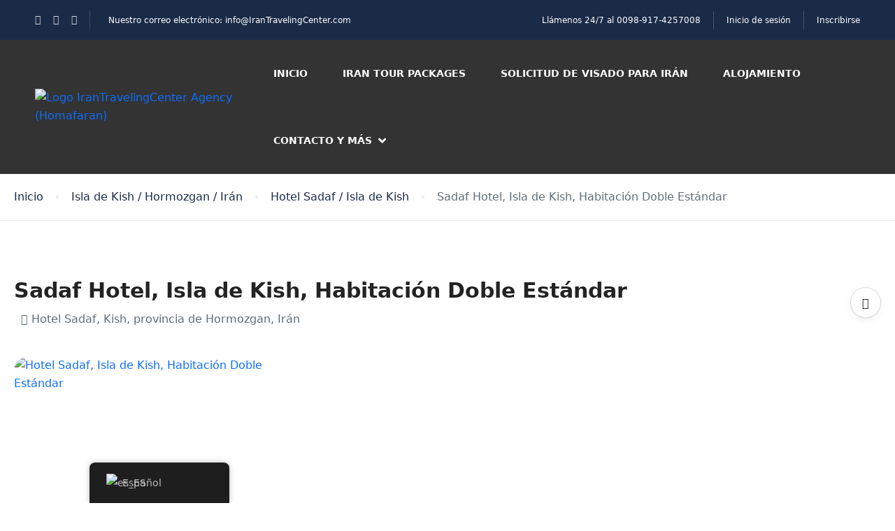

--- FILE ---
content_type: text/html; charset=UTF-8
request_url: https://irantravelingcenter.com/es/habitacion_de_hotel/sadaf-hotel-kish-island-habitacion-doble-estandar/
body_size: 37455
content:
<!DOCTYPE html><html lang="es-ES" prefix="og: https://ogp.me/ns#" ><head><script data-no-optimize="1">var litespeed_docref=sessionStorage.getItem("litespeed_docref");litespeed_docref&&(Object.defineProperty(document,"referrer",{get:function(){return litespeed_docref}}),sessionStorage.removeItem("litespeed_docref"));</script> <meta charset="UTF-8"><meta name="viewport"
content="width=device-width, height=device-height, initial-scale=1, maximum-scale=2, minimum-scale=1 , user-scalable=0"><meta name="theme-color" content="#ED8323"/><meta http-equiv="x-ua-compatible" content="IE=edge"><meta name="traveler" content="3.2.4"/><link rel="profile" href="http://gmpg.org/xfn/11"><link rel="pingback" href="https://irantravelingcenter.com/xmlrpc.php"><title>Sadaf Hotel, Kish Island, Standard Double Room - Iran Traveling Center | Best Iran Tours &amp; Visa Services</title><link rel="canonical" href="https://irantravelingcenter.com/es/habitacion_de_hotel/sadaf-hotel-kish-island-habitacion-doble-estandar/" /><meta property="og:locale" content="es_ES" /><meta property="og:type" content="article" /><meta property="og:title" content="Sadaf Hotel, Kish Island, Standard Double Room - Iran Traveling Center | Best Iran Tours &amp; Visa Services" /><meta property="og:description" content="La habitación doble estándar suele constar de 1 cama doble o 2 camas individuales, 2 mesillas de noche, un escritorio y una silla. La habitación está amueblada con moqueta de pared a pared, muebles y, a veces, balcón. A la llegada se ofrece una botella de agua mineral, refresco o zumo. El cuarto de baño está equipado con secador de pelo, [...]" /><meta property="og:url" content="https://irantravelingcenter.com/es/habitacion_de_hotel/sadaf-hotel-kish-island-habitacion-doble-estandar/" /><meta property="og:site_name" content="Iran Traveling Center | Best Iran Tours &amp; Visa Services" /><meta name="twitter:card" content="summary_large_image" /><meta name="twitter:label1" content="Tiempo de lectura" /><meta name="twitter:data1" content="1 minuto" /> <script type="application/ld+json" class="yoast-schema-graph">{
    "@context": "https:\/\/schema.org",
    "@graph": [
        {
            "@type": "WebPage",
            "@id": "https:\/\/irantravelingcenter.com\/hotel_room\/sadaf-hotel-kish-island-standard-double-room\/",
            "url": "https:\/\/irantravelingcenter.com\/hotel_room\/sadaf-hotel-kish-island-standard-double-room\/",
            "name": "Sadaf Hotel, Kish Island, Standard Double Room - Iran Traveling Center | Best Iran Tours &amp; Visa Services",
            "isPartOf": {
                "@id": "https:\/\/irantravelingcenter.com\/#website"
            },
            "primaryImageOfPage": {
                "@id": "https:\/\/irantravelingcenter.com\/hotel_room\/sadaf-hotel-kish-island-standard-double-room\/#primaryimage"
            },
            "image": {
                "@id": "https:\/\/irantravelingcenter.com\/hotel_room\/sadaf-hotel-kish-island-standard-double-room\/#primaryimage"
            },
            "thumbnailUrl": "https:\/\/placehold.co\/600x400",
            "datePublished": "2023-12-18T08:44:28+00:00",
            "breadcrumb": {
                "@id": "https:\/\/irantravelingcenter.com\/hotel_room\/sadaf-hotel-kish-island-standard-double-room\/#breadcrumb"
            },
            "inLanguage": "es",
            "potentialAction": [
                {
                    "@type": "ReadAction",
                    "target": [
                        "https:\/\/irantravelingcenter.com\/hotel_room\/sadaf-hotel-kish-island-standard-double-room\/"
                    ]
                }
            ]
        },
        {
            "@type": "ImageObject",
            "inLanguage": "es",
            "@id": "https:\/\/irantravelingcenter.com\/hotel_room\/sadaf-hotel-kish-island-standard-double-room\/#primaryimage",
            "url": "https:\/\/placehold.co\/600x400",
            "contentUrl": "https:\/\/placehold.co\/600x400"
        },
        {
            "@type": "BreadcrumbList",
            "@id": "https:\/\/irantravelingcenter.com\/hotel_room\/sadaf-hotel-kish-island-standard-double-room\/#breadcrumb",
            "itemListElement": [
                {
                    "@type": "ListItem",
                    "position": 1,
                    "name": "Inicio",
                    "item": "https:\/\/irantravelingcenter.com\/"
                },
                {
                    "@type": "ListItem",
                    "position": 2,
                    "name": "Sadaf Hotel, Isla de Kish, Habitaci\u00f3n Doble Est\u00e1ndar"
                }
            ]
        },
        {
            "@type": "WebSite",
            "@id": "https:\/\/irantravelingcenter.com\/#website",
            "url": "https:\/\/irantravelingcenter.com\/",
            "name": "Iran Traveling Center | Iran Tours & Visa Services",
            "description": "Plan Your Trip to Iran \u2013 Visa, Hotels &amp; Attractions",
            "publisher": {
                "@id": "https:\/\/irantravelingcenter.com\/#organization"
            },
            "alternateName": "Travel to Iran",
            "potentialAction": [
                {
                    "@type": "SearchAction",
                    "target": {
                        "@type": "EntryPoint",
                        "urlTemplate": "https:\/\/irantravelingcenter.com\/?s={search_term_string}"
                    },
                    "query-input": {
                        "@type": "PropertyValueSpecification",
                        "valueRequired": true,
                        "valueName": "search_term_string"
                    }
                }
            ],
            "inLanguage": "es"
        },
        {
            "@type": "Organization",
            "@id": "https:\/\/irantravelingcenter.com\/#organization",
            "name": "Centro de viajes de Ir\u00e1n",
            "alternateName": "Travel to Iran",
            "url": "https:\/\/irantravelingcenter.com\/",
            "logo": {
                "@type": "ImageObject",
                "inLanguage": "es",
                "@id": "https:\/\/irantravelingcenter.com\/#\/schema\/logo\/image\/",
                "url": "https:\/\/irantravelingcenter.com\/wp-content\/uploads\/2025\/05\/Logo-ITC-modified.png",
                "contentUrl": "https:\/\/irantravelingcenter.com\/wp-content\/uploads\/2025\/05\/Logo-ITC-modified.png",
                "width": 227,
                "height": 227,
                "caption": "Iran Traveling Center"
            },
            "image": {
                "@id": "https:\/\/irantravelingcenter.com\/#\/schema\/logo\/image\/"
            }
        }
    ]
}</script> <title>Sadaf Hotel, Kish Island, Standard Double Room - Iran Traveling Center | Best Iran Tours &amp; Visa Services</title><meta name="robots" content="follow, index, max-snippet:-1, max-video-preview:-1, max-image-preview:large"/><link rel="canonical" href="https://irantravelingcenter.com/es/habitacion_de_hotel/sadaf-hotel-kish-island-habitacion-doble-estandar/" /><meta property="og:locale" content="es_ES" /><meta property="og:type" content="article" /><meta property="og:title" content="Sadaf Hotel, Kish Island, Standard Double Room - Iran Traveling Center | Best Iran Tours &amp; Visa Services" /><meta property="og:description" content="La habitación doble estándar suele constar de 1 cama doble o 2 camas individuales, 2 mesillas de noche, un escritorio y una silla. La habitación está amueblada con moqueta de pared a pared, muebles y, a veces, balcón. A la llegada se ofrece una botella de agua mineral, refresco o zumo. El cuarto de baño está equipado con secador de pelo, [...]" /><meta property="og:url" content="https://irantravelingcenter.com/es/habitacion_de_hotel/sadaf-hotel-kish-island-habitacion-doble-estandar/" /><meta property="og:site_name" content="Iran Traveling Center | Best Iran Tours &amp; Visa Services" /><meta name="twitter:card" content="summary_large_image" /><meta name="twitter:title" content="Sadaf Hotel, Kish Island, Standard Double Room - Iran Traveling Center | Best Iran Tours &amp; Visa Services" /><meta name="twitter:description" content="La habitación doble estándar suele constar de 1 cama doble o 2 camas individuales, 2 mesillas de noche, un escritorio y una silla. La habitación está amueblada con moqueta de pared a pared, muebles y, a veces, balcón. A la llegada se ofrece una botella de agua mineral, refresco o zumo. El cuarto de baño está equipado con secador de pelo, [...]" /> <script type="application/ld+json" class="rank-math-schema">{
    "@context": "https:\/\/schema.org",
    "@graph": [
        {
            "@type": "BreadcrumbList",
            "@id": "https:\/\/irantravelingcenter.com\/es\/habitacion_de_hotel\/sadaf-hotel-kish-island-habitacion-doble-estandar\/#breadcrumb",
            "itemListElement": [
                {
                    "@type": "ListItem",
                    "position": "1",
                    "item": {
                        "@id": "https:\/\/irantravelingcenter.com\/es",
                        "name": "Inicio"
                    }
                },
                {
                    "@type": "ListItem",
                    "position": "2",
                    "item": {
                        "@id": "https:\/\/irantravelingcenter.com\/es\/habitacion_de_hotel\/sadaf-hotel-kish-island-habitacion-doble-estandar\/",
                        "name": "Sadaf Hotel, Isla de Kish, Habitaci\u00f3n Doble Est\u00e1ndar"
                    }
                }
            ]
        }
    ]
}</script> <link rel='dns-prefetch' href='//maps.googleapis.com' /><link rel='dns-prefetch' href='//apis.google.com' /><link rel='dns-prefetch' href='//www.googletagmanager.com' /><link rel='dns-prefetch' href='//fonts.googleapis.com' /><link rel='dns-prefetch' href='//maxst.icons8.com' /><link rel='dns-prefetch' href='//cdnjs.cloudflare.com' /><style id='wp-img-auto-sizes-contain-inline-css' type='text/css'>img:is([sizes=auto i],[sizes^="auto," i]){contain-intrinsic-size:3000px 1500px}
/*# sourceURL=wp-img-auto-sizes-contain-inline-css */</style><link data-optimized="2" rel="stylesheet" href="https://irantravelingcenter.com/wp-content/litespeed/css/807c74456de8c36366ff09cedc20b4ba.css?ver=251b2" /><style id='classic-theme-styles-inline-css' type='text/css'>/*! This file is auto-generated */
.wp-block-button__link{color:#fff;background-color:#32373c;border-radius:9999px;box-shadow:none;text-decoration:none;padding:calc(.667em + 2px) calc(1.333em + 2px);font-size:1.125em}.wp-block-file__button{background:#32373c;color:#fff;text-decoration:none}
/*# sourceURL=/wp-includes/css/classic-themes.min.css */</style><style id='global-styles-inline-css' type='text/css'>:root{--wp--preset--aspect-ratio--square: 1;--wp--preset--aspect-ratio--4-3: 4/3;--wp--preset--aspect-ratio--3-4: 3/4;--wp--preset--aspect-ratio--3-2: 3/2;--wp--preset--aspect-ratio--2-3: 2/3;--wp--preset--aspect-ratio--16-9: 16/9;--wp--preset--aspect-ratio--9-16: 9/16;--wp--preset--color--black: #000000;--wp--preset--color--cyan-bluish-gray: #abb8c3;--wp--preset--color--white: #ffffff;--wp--preset--color--pale-pink: #f78da7;--wp--preset--color--vivid-red: #cf2e2e;--wp--preset--color--luminous-vivid-orange: #ff6900;--wp--preset--color--luminous-vivid-amber: #fcb900;--wp--preset--color--light-green-cyan: #7bdcb5;--wp--preset--color--vivid-green-cyan: #00d084;--wp--preset--color--pale-cyan-blue: #8ed1fc;--wp--preset--color--vivid-cyan-blue: #0693e3;--wp--preset--color--vivid-purple: #9b51e0;--wp--preset--gradient--vivid-cyan-blue-to-vivid-purple: linear-gradient(135deg,rgb(6,147,227) 0%,rgb(155,81,224) 100%);--wp--preset--gradient--light-green-cyan-to-vivid-green-cyan: linear-gradient(135deg,rgb(122,220,180) 0%,rgb(0,208,130) 100%);--wp--preset--gradient--luminous-vivid-amber-to-luminous-vivid-orange: linear-gradient(135deg,rgb(252,185,0) 0%,rgb(255,105,0) 100%);--wp--preset--gradient--luminous-vivid-orange-to-vivid-red: linear-gradient(135deg,rgb(255,105,0) 0%,rgb(207,46,46) 100%);--wp--preset--gradient--very-light-gray-to-cyan-bluish-gray: linear-gradient(135deg,rgb(238,238,238) 0%,rgb(169,184,195) 100%);--wp--preset--gradient--cool-to-warm-spectrum: linear-gradient(135deg,rgb(74,234,220) 0%,rgb(151,120,209) 20%,rgb(207,42,186) 40%,rgb(238,44,130) 60%,rgb(251,105,98) 80%,rgb(254,248,76) 100%);--wp--preset--gradient--blush-light-purple: linear-gradient(135deg,rgb(255,206,236) 0%,rgb(152,150,240) 100%);--wp--preset--gradient--blush-bordeaux: linear-gradient(135deg,rgb(254,205,165) 0%,rgb(254,45,45) 50%,rgb(107,0,62) 100%);--wp--preset--gradient--luminous-dusk: linear-gradient(135deg,rgb(255,203,112) 0%,rgb(199,81,192) 50%,rgb(65,88,208) 100%);--wp--preset--gradient--pale-ocean: linear-gradient(135deg,rgb(255,245,203) 0%,rgb(182,227,212) 50%,rgb(51,167,181) 100%);--wp--preset--gradient--electric-grass: linear-gradient(135deg,rgb(202,248,128) 0%,rgb(113,206,126) 100%);--wp--preset--gradient--midnight: linear-gradient(135deg,rgb(2,3,129) 0%,rgb(40,116,252) 100%);--wp--preset--font-size--small: 13px;--wp--preset--font-size--medium: 20px;--wp--preset--font-size--large: 36px;--wp--preset--font-size--x-large: 42px;--wp--preset--spacing--20: 0.44rem;--wp--preset--spacing--30: 0.67rem;--wp--preset--spacing--40: 1rem;--wp--preset--spacing--50: 1.5rem;--wp--preset--spacing--60: 2.25rem;--wp--preset--spacing--70: 3.38rem;--wp--preset--spacing--80: 5.06rem;--wp--preset--shadow--natural: 6px 6px 9px rgba(0, 0, 0, 0.2);--wp--preset--shadow--deep: 12px 12px 50px rgba(0, 0, 0, 0.4);--wp--preset--shadow--sharp: 6px 6px 0px rgba(0, 0, 0, 0.2);--wp--preset--shadow--outlined: 6px 6px 0px -3px rgb(255, 255, 255), 6px 6px rgb(0, 0, 0);--wp--preset--shadow--crisp: 6px 6px 0px rgb(0, 0, 0);}:where(.is-layout-flex){gap: 0.5em;}:where(.is-layout-grid){gap: 0.5em;}body .is-layout-flex{display: flex;}.is-layout-flex{flex-wrap: wrap;align-items: center;}.is-layout-flex > :is(*, div){margin: 0;}body .is-layout-grid{display: grid;}.is-layout-grid > :is(*, div){margin: 0;}:where(.wp-block-columns.is-layout-flex){gap: 2em;}:where(.wp-block-columns.is-layout-grid){gap: 2em;}:where(.wp-block-post-template.is-layout-flex){gap: 1.25em;}:where(.wp-block-post-template.is-layout-grid){gap: 1.25em;}.has-black-color{color: var(--wp--preset--color--black) !important;}.has-cyan-bluish-gray-color{color: var(--wp--preset--color--cyan-bluish-gray) !important;}.has-white-color{color: var(--wp--preset--color--white) !important;}.has-pale-pink-color{color: var(--wp--preset--color--pale-pink) !important;}.has-vivid-red-color{color: var(--wp--preset--color--vivid-red) !important;}.has-luminous-vivid-orange-color{color: var(--wp--preset--color--luminous-vivid-orange) !important;}.has-luminous-vivid-amber-color{color: var(--wp--preset--color--luminous-vivid-amber) !important;}.has-light-green-cyan-color{color: var(--wp--preset--color--light-green-cyan) !important;}.has-vivid-green-cyan-color{color: var(--wp--preset--color--vivid-green-cyan) !important;}.has-pale-cyan-blue-color{color: var(--wp--preset--color--pale-cyan-blue) !important;}.has-vivid-cyan-blue-color{color: var(--wp--preset--color--vivid-cyan-blue) !important;}.has-vivid-purple-color{color: var(--wp--preset--color--vivid-purple) !important;}.has-black-background-color{background-color: var(--wp--preset--color--black) !important;}.has-cyan-bluish-gray-background-color{background-color: var(--wp--preset--color--cyan-bluish-gray) !important;}.has-white-background-color{background-color: var(--wp--preset--color--white) !important;}.has-pale-pink-background-color{background-color: var(--wp--preset--color--pale-pink) !important;}.has-vivid-red-background-color{background-color: var(--wp--preset--color--vivid-red) !important;}.has-luminous-vivid-orange-background-color{background-color: var(--wp--preset--color--luminous-vivid-orange) !important;}.has-luminous-vivid-amber-background-color{background-color: var(--wp--preset--color--luminous-vivid-amber) !important;}.has-light-green-cyan-background-color{background-color: var(--wp--preset--color--light-green-cyan) !important;}.has-vivid-green-cyan-background-color{background-color: var(--wp--preset--color--vivid-green-cyan) !important;}.has-pale-cyan-blue-background-color{background-color: var(--wp--preset--color--pale-cyan-blue) !important;}.has-vivid-cyan-blue-background-color{background-color: var(--wp--preset--color--vivid-cyan-blue) !important;}.has-vivid-purple-background-color{background-color: var(--wp--preset--color--vivid-purple) !important;}.has-black-border-color{border-color: var(--wp--preset--color--black) !important;}.has-cyan-bluish-gray-border-color{border-color: var(--wp--preset--color--cyan-bluish-gray) !important;}.has-white-border-color{border-color: var(--wp--preset--color--white) !important;}.has-pale-pink-border-color{border-color: var(--wp--preset--color--pale-pink) !important;}.has-vivid-red-border-color{border-color: var(--wp--preset--color--vivid-red) !important;}.has-luminous-vivid-orange-border-color{border-color: var(--wp--preset--color--luminous-vivid-orange) !important;}.has-luminous-vivid-amber-border-color{border-color: var(--wp--preset--color--luminous-vivid-amber) !important;}.has-light-green-cyan-border-color{border-color: var(--wp--preset--color--light-green-cyan) !important;}.has-vivid-green-cyan-border-color{border-color: var(--wp--preset--color--vivid-green-cyan) !important;}.has-pale-cyan-blue-border-color{border-color: var(--wp--preset--color--pale-cyan-blue) !important;}.has-vivid-cyan-blue-border-color{border-color: var(--wp--preset--color--vivid-cyan-blue) !important;}.has-vivid-purple-border-color{border-color: var(--wp--preset--color--vivid-purple) !important;}.has-vivid-cyan-blue-to-vivid-purple-gradient-background{background: var(--wp--preset--gradient--vivid-cyan-blue-to-vivid-purple) !important;}.has-light-green-cyan-to-vivid-green-cyan-gradient-background{background: var(--wp--preset--gradient--light-green-cyan-to-vivid-green-cyan) !important;}.has-luminous-vivid-amber-to-luminous-vivid-orange-gradient-background{background: var(--wp--preset--gradient--luminous-vivid-amber-to-luminous-vivid-orange) !important;}.has-luminous-vivid-orange-to-vivid-red-gradient-background{background: var(--wp--preset--gradient--luminous-vivid-orange-to-vivid-red) !important;}.has-very-light-gray-to-cyan-bluish-gray-gradient-background{background: var(--wp--preset--gradient--very-light-gray-to-cyan-bluish-gray) !important;}.has-cool-to-warm-spectrum-gradient-background{background: var(--wp--preset--gradient--cool-to-warm-spectrum) !important;}.has-blush-light-purple-gradient-background{background: var(--wp--preset--gradient--blush-light-purple) !important;}.has-blush-bordeaux-gradient-background{background: var(--wp--preset--gradient--blush-bordeaux) !important;}.has-luminous-dusk-gradient-background{background: var(--wp--preset--gradient--luminous-dusk) !important;}.has-pale-ocean-gradient-background{background: var(--wp--preset--gradient--pale-ocean) !important;}.has-electric-grass-gradient-background{background: var(--wp--preset--gradient--electric-grass) !important;}.has-midnight-gradient-background{background: var(--wp--preset--gradient--midnight) !important;}.has-small-font-size{font-size: var(--wp--preset--font-size--small) !important;}.has-medium-font-size{font-size: var(--wp--preset--font-size--medium) !important;}.has-large-font-size{font-size: var(--wp--preset--font-size--large) !important;}.has-x-large-font-size{font-size: var(--wp--preset--font-size--x-large) !important;}
:where(.wp-block-post-template.is-layout-flex){gap: 1.25em;}:where(.wp-block-post-template.is-layout-grid){gap: 1.25em;}
:where(.wp-block-term-template.is-layout-flex){gap: 1.25em;}:where(.wp-block-term-template.is-layout-grid){gap: 1.25em;}
:where(.wp-block-columns.is-layout-flex){gap: 2em;}:where(.wp-block-columns.is-layout-grid){gap: 2em;}
:root :where(.wp-block-pullquote){font-size: 1.5em;line-height: 1.6;}
/*# sourceURL=global-styles-inline-css */</style><style id='woocommerce-inline-inline-css' type='text/css'>.woocommerce form .form-row .required { visibility: visible; }
/*# sourceURL=woocommerce-inline-inline-css */</style><link rel='stylesheet' id='awesome-line-awesome-css-css' href='https://maxst.icons8.com/vue-static/landings/line-awesome/line-awesome/1.1.0/css/line-awesome.min.css?ver=4774098547decfcdbe5ac8a2e2d85432' type='text/css' media='all' /><link rel='stylesheet' id='font-awesome-css-css' href='https://cdnjs.cloudflare.com/ajax/libs/font-awesome/5.12.0/css/all.min.css?ver=3.4.7' type='text/css' media='all' /> <script id="jquery-core-js-extra" type="litespeed/javascript">var list_location={"list":"\"\""};var st_params={"theme_url":"https://irantravelingcenter.com/wp-content/themes/traveler","locale_fullcalendar":"es","caculator_price_single_ajax":"on","site_url":"https://irantravelingcenter.com","load_price":"https://irantravelingcenter.com","ajax_url":"https://irantravelingcenter.com/wp-admin/admin-ajax.php","loading_url":"https://irantravelingcenter.com/wp-admin/images/wpspin_light.gif","st_search_nonce":"09c5251eb4","facebook_enable":"on","facbook_app_id":"RBKANUDGJN6KY7WQ","booking_currency_precision":"2","thousand_separator":".","decimal_separator":",","currency_symbol":"$","currency_position":"right","currency_rtl_support":"","free_text":"Free","date_format":"mm/dd/yyyy","date_format_calendar":"mm/dd/yyyy","time_format":"12h","mk_my_location":"https://irantravelingcenter.com/wp-content/themes/traveler/img/my_location.png","locale":"es_ES","header_bgr":"","text_refresh":"Refresh","date_fomat":"MM/DD/YYYY","text_loading":"Loading...","text_no_more":"No More","weather_api_key":"a82498aa9918914fa4ac5ba584a7e623","no_vacancy":"No vacancies","unlimited_vacancy":"Unlimited","a_vacancy":"a vacancy","more_vacancy":"vacancies","utm":"https://shinetheme.com/utm/utm.gif","_s":"99d87cc0b0","mclusmap":"https://irantravelingcenter.com/wp-content/themes/traveler/v2/images/icon_map/ico_gruop_location.svg","icon_contact_map":"https://irantravelingcenter.com/wp-content/themes/traveler/v2/images/markers/ico_location_3.png","text_adult":"Adult","text_adults":"Adults","text_child":"Children","text_childs":"Childrens","text_price":"Price","text_origin_price":"Origin Price","text_unavailable":"Not Available ","text_available":"Available ","text_adult_price":"Adult Price ","text_child_price":"Child Price ","text_infant_price":"Infant Price","text_update":"Update ","token_mapbox":"pk.eyJ1IjoidGhvYWluZ28iLCJhIjoiY2p3dTE4bDFtMDAweTQ5cm5rMXA5anUwMSJ9.RkIx76muBIvcZ5HDb2g0Bw","text_rtl_mapbox":"","st_icon_mapbox":"https://i.imgur.com/MK4NUzI.png","text_use_this_media":"Use this media","text_select_image":"Select Image","text_confirm_delete_item":"Are you sure want to delete this item?","text_process_cancel":"You cancelled the process","start_at_text":"Start at","end_at_text":"End at"};var st_list_map_params={"mk_my_location":"https://irantravelingcenter.com/wp-content/themes/traveler/img/my_location.png","text_my_location":"3000 m radius","text_no_result":"No Result","cluster_0":"\u003Cdiv class='cluster cluster-1'\u003ECLUSTER_COUNT\u003C/div\u003E","cluster_20":"\u003Cdiv class='cluster cluster-2'\u003ECLUSTER_COUNT\u003C/div\u003E","cluster_50":"\u003Cdiv class='cluster cluster-3'\u003ECLUSTER_COUNT\u003C/div\u003E","cluster_m1":"https://irantravelingcenter.com/wp-content/themes/traveler/img/map/m1.png","cluster_m2":"https://irantravelingcenter.com/wp-content/themes/traveler/img/map/m2.png","cluster_m3":"https://irantravelingcenter.com/wp-content/themes/traveler/img/map/m3.png","cluster_m4":"https://irantravelingcenter.com/wp-content/themes/traveler/img/map/m4.png","cluster_m5":"https://irantravelingcenter.com/wp-content/themes/traveler/img/map/m5.png","icon_full_screen":"https://irantravelingcenter.com/wp-content/themes/traveler/v2/images/icon_map/ico_fullscreen.svg","icon_my_location":"https://irantravelingcenter.com/wp-content/themes/traveler/v2/images/icon_map/ico_location.svg","icon_my_style":"https://irantravelingcenter.com/wp-content/themes/traveler/v2/images/icon_map/ico_view_maps.svg","icon_zoom_out":"https://irantravelingcenter.com/wp-content/themes/traveler/v2/images/icon_map/ico_maps_zoom-out.svg","icon_zoom_in":"https://irantravelingcenter.com/wp-content/themes/traveler/v2/images/icon_map/ico_maps_zoom_in.svg","icon_close":"https://irantravelingcenter.com/wp-content/themes/traveler/v2/images/icon_map/icon_close.svg"};var st_checkout_text={"without_pp":"Submit Request","with_pp":"Booking Now","validate_form":"Please fill all required fields","error_accept_term":"Please accept our terms and conditions","email_validate":"Email is not valid","adult_price":"Adult","child_price":"Child","infant_price":"Infant","adult":"Adult","child":"Child","infant":"Infant","price":"Price","origin_price":"Origin Price","text_unavailable":"Not Available: "};var st_timezone={"timezone_string":""};var locale_daterangepicker={"direction":"ltr","applyLabel":"Apply","cancelLabel":"Cancel","fromLabel":"From","toLabel":"To","customRangeLabel":"Custom","daysOfWeek":["Su","Mo","Tu","We","Th","Fr","Sa"],"monthNames":["January","February","March","April","May","June","July","August","September","October","November","December"],"firstDay":"0","today":"Today"};var st_list_map_params={"mk_my_location":"https://irantravelingcenter.com/wp-content/themes/traveler/img/my_location.png","text_my_location":"3000 m radius","text_no_result":"No Result","cluster_0":"\u003Cdiv class='cluster cluster-1'\u003ECLUSTER_COUNT\u003C/div\u003E","cluster_20":"\u003Cdiv class='cluster cluster-2'\u003ECLUSTER_COUNT\u003C/div\u003E","cluster_50":"\u003Cdiv class='cluster cluster-3'\u003ECLUSTER_COUNT\u003C/div\u003E","cluster_m1":"https://irantravelingcenter.com/wp-content/themes/traveler/img/map/m1.png","cluster_m2":"https://irantravelingcenter.com/wp-content/themes/traveler/img/map/m2.png","cluster_m3":"https://irantravelingcenter.com/wp-content/themes/traveler/img/map/m3.png","cluster_m4":"https://irantravelingcenter.com/wp-content/themes/traveler/img/map/m4.png","cluster_m5":"https://irantravelingcenter.com/wp-content/themes/traveler/img/map/m5.png","icon_full_screen":"https://irantravelingcenter.com/wp-content/themes/traveler/v2/images/icon_map/ico_fullscreen.svg","icon_my_location":"https://irantravelingcenter.com/wp-content/themes/traveler/v2/images/icon_map/ico_location.svg","icon_my_style":"https://irantravelingcenter.com/wp-content/themes/traveler/v2/images/icon_map/ico_view_maps.svg","icon_zoom_out":"https://irantravelingcenter.com/wp-content/themes/traveler/v2/images/icon_map/ico_maps_zoom-out.svg","icon_zoom_in":"https://irantravelingcenter.com/wp-content/themes/traveler/v2/images/icon_map/ico_maps_zoom_in.svg","icon_close":"https://irantravelingcenter.com/wp-content/themes/traveler/v2/images/icon_map/icon_close.svg"};var st_config_partner={"text_er_image_format":""};var st_hotel_localize={"booking_required_adult":"Please select adult number","booking_required_children":"Please select children number","booking_required_adult_children":"Please select Adult and  Children number","room":"Room","is_aoc_fail":"Please select the ages of children","is_not_select_date":"Please select Check-in and Check-out date","is_not_select_check_in_date":"Please select Check-in date","is_not_select_check_out_date":"Please select Check-out date","is_host_name_fail":"Please provide Host Name(s)"};var st_icon_picker={"icon_list":["fa-glass","fa-music","fa-search","fa-envelope-o","fa-heart","fa-star","fa-star-o","fa-user","fa-film","fa-th-large","fa-th","fa-th-list","fa-check","fa-remove","fa-close","fa-times","fa-search-plus","fa-search-minus","fa-power-off","fa-signal","fa-gear","fa-cog","fa-trash-o","fa-home","fa-file-o","fa-clock-o","fa-road","fa-download","fa-arrow-circle-o-down","fa-arrow-circle-o-up","fa-inbox","fa-play-circle-o","fa-rotate-right","fa-repeat","fa-refresh","fa-list-alt","fa-lock","fa-flag","fa-headphones","fa-volume-off","fa-volume-down","fa-volume-up","fa-qrcode","fa-barcode","fa-tag","fa-tags","fa-book","fa-bookmark","fa-print","fa-camera","fa-font","fa-bold","fa-italic","fa-text-height","fa-text-width","fa-align-left","fa-align-center","fa-align-right","fa-align-justify","fa-list","fa-dedent","fa-outdent","fa-indent","fa-video-camera","fa-photo","fa-image","fa-picture-o","fa-pencil","fa-map-marker","fa-adjust","fa-tint","fa-edit","fa-pencil-square-o","fa-share-square-o","fa-check-square-o","fa-arrows","fa-step-backward","fa-fast-backward","fa-backward","fa-play","fa-pause","fa-stop","fa-forward","fa-fast-forward","fa-step-forward","fa-eject","fa-chevron-left","fa-chevron-right","fa-plus-circle","fa-minus-circle","fa-times-circle","fa-check-circle","fa-question-circle","fa-info-circle","fa-crosshairs","fa-times-circle-o","fa-check-circle-o","fa-ban","fa-arrow-left","fa-arrow-right","fa-arrow-up","fa-arrow-down","fa-mail-forward","fa-share","fa-expand","fa-compress","fa-plus","fa-minus","fa-asterisk","fa-exclamation-circle","fa-gift","fa-leaf","fa-fire","fa-eye","fa-eye-slash","fa-warning","fa-exclamation-triangle","fa-plane","fa-calendar","fa-random","fa-comment","fa-magnet","fa-chevron-up","fa-chevron-down","fa-retweet","fa-shopping-cart","fa-folder","fa-folder-open","fa-arrows-v","fa-arrows-h","fa-bar-chart-o","fa-bar-chart","fa-twitter-square","fa-facebook-square","fa-camera-retro","fa-key","fa-gears","fa-cogs","fa-comments","fa-thumbs-o-up","fa-thumbs-o-down","fa-star-half","fa-heart-o","fa-sign-out","fa-linkedin-square","fa-thumb-tack","fa-external-link","fa-sign-in","fa-trophy","fa-github-square","fa-upload","fa-lemon-o","fa-phone","fa-square-o","fa-bookmark-o","fa-phone-square","fa-twitter","fa-facebook-f","fa-facebook","fa-github","fa-unlock","fa-credit-card","fa-feed","fa-rss","fa-hdd-o","fa-bullhorn","fa-bell","fa-certificate","fa-hand-o-right","fa-hand-o-left","fa-hand-o-up","fa-hand-o-down","fa-arrow-circle-left","fa-arrow-circle-right","fa-arrow-circle-up","fa-arrow-circle-down","fa-globe","fa-wrench","fa-tasks","fa-filter","fa-briefcase","fa-arrows-alt","fa-group","fa-users","fa-chain","fa-link","fa-cloud","fa-flask","fa-cut","fa-scissors","fa-copy","fa-files-o","fa-paperclip","fa-save","fa-floppy-o","fa-square","fa-navicon","fa-reorder","fa-bars","fa-list-ul","fa-list-ol","fa-strikethrough","fa-underline","fa-table","fa-magic","fa-truck","fa-pinterest","fa-pinterest-square","fa-google-plus-square","fa-google-plus","fa-money","fa-caret-down","fa-caret-up","fa-caret-left","fa-caret-right","fa-columns","fa-unsorted","fa-sort","fa-sort-down","fa-sort-desc","fa-sort-up","fa-sort-asc","fa-envelope","fa-linkedin","fa-rotate-left","fa-undo","fa-legal","fa-gavel","fa-dashboard","fa-tachometer","fa-comment-o","fa-comments-o","fa-flash","fa-bolt","fa-sitemap","fa-umbrella","fa-paste","fa-clipboard","fa-lightbulb-o","fa-exchange","fa-cloud-download","fa-cloud-upload","fa-user-md","fa-stethoscope","fa-suitcase","fa-bell-o","fa-coffee","fa-cutlery","fa-file-text-o","fa-building-o","fa-hospital-o","fa-ambulance","fa-medkit","fa-fighter-jet","fa-beer","fa-h-square","fa-plus-square","fa-angle-double-left","fa-angle-double-right","fa-angle-double-up","fa-angle-double-down","fa-angle-left","fa-angle-right","fa-angle-up","fa-angle-down","fa-desktop","fa-laptop","fa-tablet","fa-mobile-phone","fa-mobile","fa-circle-o","fa-quote-left","fa-quote-right","fa-spinner","fa-circle","fa-mail-reply","fa-reply","fa-github-alt","fa-folder-o","fa-folder-open-o","fa-smile-o","fa-frown-o","fa-meh-o","fa-gamepad","fa-keyboard-o","fa-flag-o","fa-flag-checkered","fa-terminal","fa-code","fa-mail-reply-all","fa-reply-all","fa-star-half-empty","fa-star-half-full","fa-star-half-o","fa-location-arrow","fa-crop","fa-code-fork","fa-unlink","fa-chain-broken","fa-question","fa-info","fa-exclamation","fa-superscript","fa-subscript","fa-eraser","fa-puzzle-piece","fa-microphone","fa-microphone-slash","fa-shield","fa-calendar-o","fa-fire-extinguisher","fa-rocket","fa-maxcdn","fa-chevron-circle-left","fa-chevron-circle-right","fa-chevron-circle-up","fa-chevron-circle-down","fa-html5","fa-css3","fa-anchor","fa-unlock-alt","fa-bullseye","fa-ellipsis-h","fa-ellipsis-v","fa-rss-square","fa-play-circle","fa-ticket","fa-minus-square","fa-minus-square-o","fa-level-up","fa-level-down","fa-check-square","fa-pencil-square","fa-external-link-square","fa-share-square","fa-compass","fa-toggle-down","fa-caret-square-o-down","fa-toggle-up","fa-caret-square-o-up","fa-toggle-right","fa-caret-square-o-right","fa-euro","fa-eur","fa-gbp","fa-dollar","fa-usd","fa-rupee","fa-inr","fa-cny","fa-rmb","fa-yen","fa-jpy","fa-ruble","fa-rouble","fa-rub","fa-won","fa-krw","fa-bitcoin","fa-btc","fa-file","fa-file-text","fa-sort-alpha-asc","fa-sort-alpha-desc","fa-sort-amount-asc","fa-sort-amount-desc","fa-sort-numeric-asc","fa-sort-numeric-desc","fa-thumbs-up","fa-thumbs-down","fa-youtube-square","fa-youtube","fa-xing","fa-xing-square","fa-youtube-play","fa-dropbox","fa-stack-overflow","fa-instagram","fa-flickr","fa-adn","fa-bitbucket","fa-bitbucket-square","fa-tumblr","fa-tumblr-square","fa-long-arrow-down","fa-long-arrow-up","fa-long-arrow-left","fa-long-arrow-right","fa-apple","fa-windows","fa-android","fa-linux","fa-dribbble","fa-skype","fa-foursquare","fa-trello","fa-female","fa-male","fa-gittip","fa-gratipay","fa-sun-o","fa-moon-o","fa-archive","fa-bug","fa-vk","fa-weibo","fa-renren","fa-pagelines","fa-stack-exchange","fa-arrow-circle-o-right","fa-arrow-circle-o-left","fa-toggle-left","fa-caret-square-o-left","fa-dot-circle-o","fa-wheelchair","fa-vimeo-square","fa-turkish-lira","fa-try","fa-plus-square-o","fa-space-shuttle","fa-slack","fa-envelope-square","fa-wordpress","fa-openid","fa-institution","fa-bank","fa-university","fa-mortar-board","fa-graduation-cap","fa-yahoo","fa-google","fa-reddit","fa-reddit-square","fa-stumbleupon-circle","fa-stumbleupon","fa-delicious","fa-digg","fa-pied-piper","fa-pied-piper-alt","fa-drupal","fa-joomla","fa-language","fa-fax","fa-building","fa-child","fa-paw","fa-spoon","fa-cube","fa-cubes","fa-behance","fa-behance-square","fa-steam","fa-steam-square","fa-recycle","fa-automobile","fa-car","fa-cab","fa-taxi","fa-tree","fa-spotify","fa-deviantart","fa-soundcloud","fa-database","fa-file-pdf-o","fa-file-word-o","fa-file-excel-o","fa-file-powerpoint-o","fa-file-photo-o","fa-file-picture-o","fa-file-image-o","fa-file-zip-o","fa-file-archive-o","fa-file-sound-o","fa-file-audio-o","fa-file-movie-o","fa-file-video-o","fa-file-code-o","fa-vine","fa-codepen","fa-jsfiddle","fa-life-bouy","fa-life-buoy","fa-life-saver","fa-support","fa-life-ring","fa-circle-o-notch","fa-ra","fa-rebel","fa-ge","fa-empire","fa-git-square","fa-git","fa-y-combinator-square","fa-yc-square","fa-hacker-news","fa-tencent-weibo","fa-qq","fa-wechat","fa-weixin","fa-send","fa-paper-plane","fa-send-o","fa-paper-plane-o","fa-history","fa-circle-thin","fa-header","fa-paragraph","fa-sliders","fa-share-alt","fa-share-alt-square","fa-bomb","fa-soccer-ball-o","fa-futbol-o","fa-tty","fa-binoculars","fa-plug","fa-slideshare","fa-twitch","fa-yelp","fa-newspaper-o","fa-wifi","fa-calculator","fa-paypal","fa-google-wallet","fa-cc-visa","fa-cc-mastercard","fa-cc-discover","fa-cc-amex","fa-cc-paypal","fa-cc-stripe","fa-bell-slash","fa-bell-slash-o","fa-trash","fa-copyright","fa-at","fa-eyedropper","fa-paint-brush","fa-birthday-cake","fa-area-chart","fa-pie-chart","fa-line-chart","fa-lastfm","fa-lastfm-square","fa-toggle-off","fa-toggle-on","fa-bicycle","fa-bus","fa-ioxhost","fa-angellist","fa-cc","fa-shekel","fa-sheqel","fa-ils","fa-meanpath","fa-buysellads","fa-connectdevelop","fa-dashcube","fa-forumbee","fa-leanpub","fa-sellsy","fa-shirtsinbulk","fa-simplybuilt","fa-skyatlas","fa-cart-plus","fa-cart-arrow-down","fa-diamond","fa-ship","fa-user-secret","fa-motorcycle","fa-street-view","fa-heartbeat","fa-venus","fa-mars","fa-mercury","fa-intersex","fa-transgender","fa-transgender-alt","fa-venus-double","fa-mars-double","fa-venus-mars","fa-mars-stroke","fa-mars-stroke-v","fa-mars-stroke-h","fa-neuter","fa-genderless","fa-facebook-official","fa-pinterest-p","fa-whatsapp","fa-server","fa-user-plus","fa-user-times","fa-hotel","fa-bed","fa-viacoin","fa-train","fa-subway","fa-medium","fa-yc","fa-y-combinator","fa-optin-monster","fa-opencart","fa-expeditedssl","fa-battery-4","fa-battery-full","fa-battery-3","fa-battery-three-quarters","fa-battery-2","fa-battery-half","fa-battery-1","fa-battery-quarter","fa-battery-0","fa-battery-empty","fa-mouse-pointer","fa-i-cursor","fa-object-group","fa-object-ungroup","fa-sticky-note","fa-sticky-note-o","fa-cc-jcb","fa-cc-diners-club","fa-clone","fa-balance-scale","fa-hourglass-o","fa-hourglass-1","fa-hourglass-start","fa-hourglass-2","fa-hourglass-half","fa-hourglass-3","fa-hourglass-end","fa-hourglass","fa-hand-grab-o","fa-hand-rock-o","fa-hand-stop-o","fa-hand-paper-o","fa-hand-scissors-o","fa-hand-lizard-o","fa-hand-spock-o","fa-hand-pointer-o","fa-hand-peace-o","fa-trademark","fa-registered","fa-creative-commons","fa-gg","fa-gg-circle","fa-tripadvisor","fa-odnoklassniki","fa-odnoklassniki-square","fa-get-pocket","fa-wikipedia-w","fa-safari","fa-chrome","fa-firefox","fa-opera","fa-internet-explorer","fa-tv","fa-television","fa-contao","fa-500px","fa-amazon","fa-calendar-plus-o","fa-calendar-minus-o","fa-calendar-times-o","fa-calendar-check-o","fa-industry","fa-map-pin","fa-map-signs","fa-map-o","fa-map","fa-commenting","fa-commenting-o","fa-houzz","fa-vimeo","fa-black-tie","fa-fonticons","fa-reddit-alien","fa-edge","fa-credit-card-alt","fa-codiepie","fa-modx","fa-fort-awesome","fa-usb","fa-product-hunt","fa-mixcloud","fa-scribd","fa-pause-circle","fa-pause-circle-o","fa-stop-circle","fa-stop-circle-o","fa-shopping-bag","fa-shopping-basket","fa-hashtag","fa-bluetooth","fa-bluetooth-b","fa-percent","fa-gitlab","fa-wpbeginner","fa-wpforms","fa-envira","fa-universal-access","fa-wheelchair-alt","fa-question-circle-o","fa-blind","fa-audio-description","fa-volume-control-phone","fa-braille","fa-assistive-listening-systems","fa-asl-interpreting","fa-american-sign-language-interpreting","fa-deafness","fa-hard-of-hearing","fa-deaf","fa-glide","fa-glide-g","fa-signing","fa-sign-language","fa-low-vision","fa-viadeo","fa-viadeo-square","fa-snapchat","fa-snapchat-ghost","fa-snapchat-square"]};var st_timezone={"timezone_string":""};var st_social_params={"google_client_id":"279159914253-lgqi4tsbe4jjq37un2bcmecaeprq7l2s.apps.googleusercontent.com"}</script> <script type="litespeed/javascript" data-src="https://irantravelingcenter.com/wp-includes/js/jquery/jquery.min.js" id="jquery-core-js"></script> <script id="image-watermark-no-right-click-js-before" type="litespeed/javascript">var iwArgsNoRightClick={"rightclick":"Y","draganddrop":"Y","devtools":"Y","enableToast":"Y","toastMessage":"This content is protected"}</script> <script id="wc-add-to-cart-js-extra" type="litespeed/javascript">var wc_add_to_cart_params={"ajax_url":"/wp-admin/admin-ajax.php","wc_ajax_url":"https://irantravelingcenter.com/es/?wc-ajax=%%endpoint%%","i18n_view_cart":"Ver carrito","cart_url":"https://irantravelingcenter.com/es","is_cart":"","cart_redirect_after_add":"no"}</script> <script id="woocommerce-js-extra" type="litespeed/javascript">var woocommerce_params={"ajax_url":"/wp-admin/admin-ajax.php","wc_ajax_url":"https://irantravelingcenter.com/es/?wc-ajax=%%endpoint%%","i18n_password_show":"Mostrar contrase\u00f1a","i18n_password_hide":"Ocultar contrase\u00f1a"}</script> <script id="trp-language-cookie-js-extra" type="litespeed/javascript">var trp_language_cookie_data={"abs_home":"https://irantravelingcenter.com","url_slugs":{"en_US":"en","es_ES":"es","ja":"ja","de_DE":"de","ar":"ar","fr_FR":"fr","pt_PT":"pt","zh_CN":"zh","ru_RU":"ru","it_IT":"it","ko_KR":"ko","tr_TR":"tr","da_DK":"da","bg_BG":"bg","cs_CZ":"cs","el":"el","fi":"fi","he_IL":"he","hu_HU":"hu","id_ID":"id","hy":"hy"},"cookie_name":"trp_language","cookie_age":"30","cookie_path":"/","default_language":"en_US","publish_languages":["en_US","es_ES","ja","de_DE","ar","fr_FR","pt_PT","zh_CN","ru_RU","it_IT","ko_KR","tr_TR","da_DK","bg_BG","cs_CZ","el","fi","he_IL","hu_HU","id_ID","hy"],"trp_ald_ajax_url":"https://irantravelingcenter.com/wp-content/plugins/translatepress-business/add-ons-pro/automatic-language-detection/includes/trp-ald-ajax.php","detection_method":"browser-ip","popup_option":"popup","popup_type":"normal_popup","popup_textarea":"We've detected you might be speaking a different language. Do you want to change to:","popup_textarea_change_button":"Change Language","popup_textarea_close_button":"Close and do not switch language","iso_codes":{"en_US":"en","es_ES":"es","ja":"ja","de_DE":"de","ar":"ar","fr_FR":"fr","pt_PT":"pt","zh_CN":"zh-CN","ru_RU":"ru","it_IT":"it","ko_KR":"ko","tr_TR":"tr","da_DK":"da","bg_BG":"bg","cs_CZ":"cs","el":"el","fi":"fi","he_IL":"he","hu_HU":"hu","id_ID":"id","hy":"hy"},"language_urls":{"en_US":"https://irantravelingcenter.com/hotel_room/sadaf-hotel-kish-island-standard-double-room/","es_ES":"https://irantravelingcenter.com/es/habitacion_de_hotel/sadaf-hotel-kish-island-habitacion-doble-estandar/","ja":"https://irantravelingcenter.com/ja/%e3%83%9b%e3%83%86%e3%83%ab%e3%83%ab%e3%83%bc%e3%83%a0/sadaf-hotel-kish-island-standard-double-room/","de_DE":"https://irantravelingcenter.com/de/hotel_zimmer/sadaf-hotel-kish-island-standard-double-room/","ar":"https://irantravelingcenter.com/ar/%d8%ba%d8%b1%d9%81%d8%a9_%d8%a7%d9%84%d9%81%d9%86%d8%af%d9%82/sadaf-hotel-kish-island-standard-double-room/","fr_FR":"https://irantravelingcenter.com/fr/chambre_dhotel/sadaf-hotel-kish-island-standard-double-room/","pt_PT":"https://irantravelingcenter.com/pt/quarto_de_hotel/sadaf-hotel-kish-island-standard-double-room/","zh_CN":"https://irantravelingcenter.com/zh/%e9%85%92%e5%ba%97%e5%ae%a2%e6%88%bf/%e5%9f%ba%e4%bb%80%e5%b2%9b%e8%90%a8%e8%be%be%e5%a4%ab%e9%85%92%e5%ba%97%e6%a0%87%e5%87%86%e5%8f%8c%e4%ba%ba%e9%97%b4/","ru_RU":"https://irantravelingcenter.com/ru/%d0%b3%d0%be%d1%81%d1%82%d0%b8%d0%bd%d0%b8%d1%87%d0%bd%d1%8b%d0%b9_%d0%bd%d0%be%d0%bc%d0%b5%d1%80/sadaf-hotel-kish-island-standard-double-room/","it_IT":"https://irantravelingcenter.com/it/camera_albergo/sadaf-hotel-kish-island-standard-double-room/","ko_KR":"https://irantravelingcenter.com/ko/hotel_room/sadaf-hotel-kish-island-standard-double-room/","tr_TR":"https://irantravelingcenter.com/tr/hotel_room/sadaf-hotel-kish-island-standard-double-room/","da_DK":"https://irantravelingcenter.com/da/hotel_vaerelse/sadaf-hotel-kish-island-standard-double-room/","bg_BG":"https://irantravelingcenter.com/bg/hotel_room/sadaf-hotel-kish-island-standard-double-room/","cs_CZ":"https://irantravelingcenter.com/cs/hotel_room/sadaf-hotel-kish-island-standard-double-room/","el":"https://irantravelingcenter.com/el/hotel_room/sadaf-hotel-kish-island-standard-double-room/","fi":"https://irantravelingcenter.com/fi/hotel_room/sadaf-hotel-kish-island-standard-double-room/","he_IL":"https://irantravelingcenter.com/he/hotel_room/sadaf-hotel-kish-island-standard-double-room/","hu_HU":"https://irantravelingcenter.com/hu/hotel_room/sadaf-hotel-kish-island-standard-double-room/","id_ID":"https://irantravelingcenter.com/id/hotel_room/sadaf-hotel-kish-island-standard-double-room/","hy":"https://irantravelingcenter.com/hy/hotel_room/sadaf-hotel-kish-island-standard-double-room/"},"english_name":{"en_US":"English","es_ES":"Espa\u00f1ol","ja":"\u65e5\u672c\u8a9e","de_DE":"Deutsch","ar":"\u0627\u0644\u0639\u0631\u0628\u064a\u0629","fr_FR":"Fran\u00e7ais","pt_PT":"Portugu\u00eas","zh_CN":"\u7b80\u4f53\u4e2d\u6587","ru_RU":"\u0420\u0443\u0441\u0441\u043a\u0438\u0439","it_IT":"Italiano","ko_KR":"\ud55c\uad6d\uc5b4","tr_TR":"T\u00fcrk\u00e7e","da_DK":"Dansk","bg_BG":"\u0411\u044a\u043b\u0433\u0430\u0440\u0441\u043a\u0438","cs_CZ":"\u010ce\u0161tina","el":"\u0395\u03bb\u03bb\u03b7\u03bd\u03b9\u03ba\u03ac","fi":"Suomi","he_IL":"\u05e2\u05b4\u05d1\u05b0\u05e8\u05b4\u05d9\u05ea","hu_HU":"Magyar","id_ID":"Bahasa Indonesia","hy":"\u0540\u0561\u0575\u0565\u0580\u0565\u0576"},"is_iphone_user_check":""}</script> <script type="litespeed/javascript" data-src="https://maps.googleapis.com/maps/api/js?libraries=places&amp;key=AIzaSyDGDiPHN_tDfRq1m5iltJd38pWgLR71pVc" id="map-js"></script> <script type="litespeed/javascript" data-src="https://apis.google.com/js/api:client.js?ver=4774098547decfcdbe5ac8a2e2d85432" id="google-api-client-js"></script> <script type="litespeed/javascript" data-src="https://apis.google.com/js/api.js?ver=4774098547decfcdbe5ac8a2e2d85432" id="google-api-js"></script> 
 <script type="litespeed/javascript" data-src="https://www.googletagmanager.com/gtag/js?id=G-PTGRRZR3R9" id="google_gtagjs-js"></script> <script id="google_gtagjs-js-after" type="litespeed/javascript">window.dataLayer=window.dataLayer||[];function gtag(){dataLayer.push(arguments)}
gtag("set","linker",{"domains":["irantravelingcenter.com"]});gtag("js",new Date());gtag("set","developer_id.dZTNiMT",!0);gtag("config","G-PTGRRZR3R9")</script> <meta name="generator" content="Site Kit by Google 1.170.0" />
 <script type="litespeed/javascript" data-src="https://www.googletagmanager.com/gtag/js?id=AW-1060366812"></script> <script type="litespeed/javascript">window.dataLayer=window.dataLayer||[];function gtag(){dataLayer.push(arguments)}
gtag('js',new Date());gtag('config','AW-1060366812')</script>  <script type="application/ld+json">{
    "@context": "https:\/\/schema.org",
    "@type": "BreadcrumbList",
    "itemListElement": [
        {
            "@type": "ListItem",
            "position": 1,
            "item": {
                "@id": "https:\/\/irantravelingcenter.com\/",
                "name": "Inicio"
            }
        },
        {
            "@type": "ListItem",
            "position": 2,
            "item": {
                "@id": "https:\/\/irantravelingcenter.com\/es\/habitacion_de_hotel\/sadaf-hotel-kish-island-habitacion-doble-estandar\/",
                "name": "Sadaf Hotel, Isla de Kish, Habitaci\u00f3n Doble Est\u00e1ndar"
            }
        }
    ]
}</script> <link rel="alternate" hreflang="en-US" href="https://irantravelingcenter.com/hotel_room/sadaf-hotel-kish-island-standard-double-room/"/><link rel="alternate" hreflang="es-ES" href="https://irantravelingcenter.com/es/habitacion_de_hotel/sadaf-hotel-kish-island-habitacion-doble-estandar/"/><link rel="alternate" hreflang="ja" href="https://irantravelingcenter.com/ja/%e3%83%9b%e3%83%86%e3%83%ab%e3%83%ab%e3%83%bc%e3%83%a0/sadaf-hotel-kish-island-standard-double-room/"/><link rel="alternate" hreflang="de-DE" href="https://irantravelingcenter.com/de/hotel_zimmer/sadaf-hotel-kish-island-standard-double-room/"/><link rel="alternate" hreflang="ar" href="https://irantravelingcenter.com/ar/%d8%ba%d8%b1%d9%81%d8%a9_%d8%a7%d9%84%d9%81%d9%86%d8%af%d9%82/sadaf-hotel-kish-island-standard-double-room/"/><link rel="alternate" hreflang="fr-FR" href="https://irantravelingcenter.com/fr/chambre_dhotel/sadaf-hotel-kish-island-standard-double-room/"/><link rel="alternate" hreflang="pt-PT" href="https://irantravelingcenter.com/pt/quarto_de_hotel/sadaf-hotel-kish-island-standard-double-room/"/><link rel="alternate" hreflang="zh-CN" href="https://irantravelingcenter.com/zh/%e9%85%92%e5%ba%97%e5%ae%a2%e6%88%bf/%e5%9f%ba%e4%bb%80%e5%b2%9b%e8%90%a8%e8%be%be%e5%a4%ab%e9%85%92%e5%ba%97%e6%a0%87%e5%87%86%e5%8f%8c%e4%ba%ba%e9%97%b4/"/><link rel="alternate" hreflang="ru-RU" href="https://irantravelingcenter.com/ru/%d0%b3%d0%be%d1%81%d1%82%d0%b8%d0%bd%d0%b8%d1%87%d0%bd%d1%8b%d0%b9_%d0%bd%d0%be%d0%bc%d0%b5%d1%80/sadaf-hotel-kish-island-standard-double-room/"/><link rel="alternate" hreflang="it-IT" href="https://irantravelingcenter.com/it/camera_albergo/sadaf-hotel-kish-island-standard-double-room/"/><link rel="alternate" hreflang="ko-KR" href="https://irantravelingcenter.com/ko/hotel_room/sadaf-hotel-kish-island-standard-double-room/"/><link rel="alternate" hreflang="tr-TR" href="https://irantravelingcenter.com/tr/hotel_room/sadaf-hotel-kish-island-standard-double-room/"/><link rel="alternate" hreflang="da-DK" href="https://irantravelingcenter.com/da/hotel_vaerelse/sadaf-hotel-kish-island-standard-double-room/"/><link rel="alternate" hreflang="bg-BG" href="https://irantravelingcenter.com/bg/hotel_room/sadaf-hotel-kish-island-standard-double-room/"/><link rel="alternate" hreflang="cs-CZ" href="https://irantravelingcenter.com/cs/hotel_room/sadaf-hotel-kish-island-standard-double-room/"/><link rel="alternate" hreflang="el" href="https://irantravelingcenter.com/el/hotel_room/sadaf-hotel-kish-island-standard-double-room/"/><link rel="alternate" hreflang="fi" href="https://irantravelingcenter.com/fi/hotel_room/sadaf-hotel-kish-island-standard-double-room/"/><link rel="alternate" hreflang="he-IL" href="https://irantravelingcenter.com/he/hotel_room/sadaf-hotel-kish-island-standard-double-room/"/><link rel="alternate" hreflang="hu-HU" href="https://irantravelingcenter.com/hu/hotel_room/sadaf-hotel-kish-island-standard-double-room/"/><link rel="alternate" hreflang="id-ID" href="https://irantravelingcenter.com/id/hotel_room/sadaf-hotel-kish-island-standard-double-room/"/><link rel="alternate" hreflang="hy" href="https://irantravelingcenter.com/hy/hotel_room/sadaf-hotel-kish-island-standard-double-room/"/><link rel="alternate" hreflang="en" href="https://irantravelingcenter.com/hotel_room/sadaf-hotel-kish-island-standard-double-room/"/><link rel="alternate" hreflang="es" href="https://irantravelingcenter.com/es/habitacion_de_hotel/sadaf-hotel-kish-island-habitacion-doble-estandar/"/><link rel="alternate" hreflang="de" href="https://irantravelingcenter.com/de/hotel_zimmer/sadaf-hotel-kish-island-standard-double-room/"/><link rel="alternate" hreflang="fr" href="https://irantravelingcenter.com/fr/chambre_dhotel/sadaf-hotel-kish-island-standard-double-room/"/><link rel="alternate" hreflang="pt" href="https://irantravelingcenter.com/pt/quarto_de_hotel/sadaf-hotel-kish-island-standard-double-room/"/><link rel="alternate" hreflang="zh" href="https://irantravelingcenter.com/zh/%e9%85%92%e5%ba%97%e5%ae%a2%e6%88%bf/%e5%9f%ba%e4%bb%80%e5%b2%9b%e8%90%a8%e8%be%be%e5%a4%ab%e9%85%92%e5%ba%97%e6%a0%87%e5%87%86%e5%8f%8c%e4%ba%ba%e9%97%b4/"/><link rel="alternate" hreflang="ru" href="https://irantravelingcenter.com/ru/%d0%b3%d0%be%d1%81%d1%82%d0%b8%d0%bd%d0%b8%d1%87%d0%bd%d1%8b%d0%b9_%d0%bd%d0%be%d0%bc%d0%b5%d1%80/sadaf-hotel-kish-island-standard-double-room/"/><link rel="alternate" hreflang="it" href="https://irantravelingcenter.com/it/camera_albergo/sadaf-hotel-kish-island-standard-double-room/"/><link rel="alternate" hreflang="ko" href="https://irantravelingcenter.com/ko/hotel_room/sadaf-hotel-kish-island-standard-double-room/"/><link rel="alternate" hreflang="tr" href="https://irantravelingcenter.com/tr/hotel_room/sadaf-hotel-kish-island-standard-double-room/"/><link rel="alternate" hreflang="da" href="https://irantravelingcenter.com/da/hotel_vaerelse/sadaf-hotel-kish-island-standard-double-room/"/><link rel="alternate" hreflang="bg" href="https://irantravelingcenter.com/bg/hotel_room/sadaf-hotel-kish-island-standard-double-room/"/><link rel="alternate" hreflang="cs" href="https://irantravelingcenter.com/cs/hotel_room/sadaf-hotel-kish-island-standard-double-room/"/><link rel="alternate" hreflang="he" href="https://irantravelingcenter.com/he/hotel_room/sadaf-hotel-kish-island-standard-double-room/"/><link rel="alternate" hreflang="hu" href="https://irantravelingcenter.com/hu/hotel_room/sadaf-hotel-kish-island-standard-double-room/"/><link rel="alternate" hreflang="id" href="https://irantravelingcenter.com/id/hotel_room/sadaf-hotel-kish-island-standard-double-room/"/>
<noscript><style>.woocommerce-product-gallery{ opacity: 1 !important; }</style></noscript><meta name="generator" content="Elementor 3.34.1; features: e_font_icon_svg, additional_custom_breakpoints; settings: css_print_method-external, google_font-enabled, font_display-swap"><style>.e-con.e-parent:nth-of-type(n+4):not(.e-lazyloaded):not(.e-no-lazyload),
				.e-con.e-parent:nth-of-type(n+4):not(.e-lazyloaded):not(.e-no-lazyload) * {
					background-image: none !important;
				}
				@media screen and (max-height: 1024px) {
					.e-con.e-parent:nth-of-type(n+3):not(.e-lazyloaded):not(.e-no-lazyload),
					.e-con.e-parent:nth-of-type(n+3):not(.e-lazyloaded):not(.e-no-lazyload) * {
						background-image: none !important;
					}
				}
				@media screen and (max-height: 640px) {
					.e-con.e-parent:nth-of-type(n+2):not(.e-lazyloaded):not(.e-no-lazyload),
					.e-con.e-parent:nth-of-type(n+2):not(.e-lazyloaded):not(.e-no-lazyload) * {
						background-image: none !important;
					}
				}</style><style id="st_custom_css_php">@media screen and (max-width: 782px) {
	html {
	margin-top: 0px !important;
	}
		.logged-in #header {
	margin-top: 0;
	}
}

:root {
	--main-color: #5191FA;
	--body-color: #232323;
	--link-color: #1A2B48;
	--link-color-hover: rgba(81,145,250,0.9);
	--grey-color: #5E6D77;
	--heading-color: #232323;
	--light-grey-color: #EAEEF3;
	--orange-color: #FA5636;
}

	.booking-item-rating .fa ,
	.booking-item.booking-item-small .booking-item-rating-stars,
	.comment-form .add_rating,
	.booking-item-payment .booking-item-rating-stars .fa-star,
	.st-item-rating .fa,
	li  .fa-star , li  .fa-star-o , li  .fa-star-half-o,
	.st-icheck-item label .fa,
	.single-st_hotel #st-content-wrapper .st-stars i,
	.service-list-wrapper .item .st-stars i,
	.services-item.item-elementor .item .content-item .st-stars .stt-icon,
	.st-hotel-result .item-service .thumb .booking-item-rating-stars li i {
		color:#FA5636;
	}

.feature_class , .featured-image .featured{
	background: #ed0925 !important;
}

.search-result-page.st-rental .item-service .featured-image .featured:after,
body.single.single-location .st-overview-content.st_tab_service .st-content-over .st-tab-service-content #rental-search-result .featured-image .featured::after {
	border-bottom: 29px solid #ed0925;
}
.room-item .content .btn-show-price, .room-item .content .show-detail , .btn, .wp-block-search__button ,
#gotop , .form-submit .submit{
	background: #5191FA;
	color:#FFF;
}
.room-item .content .btn-show-price:hover, .room-item .content .show-detail:hover ,  .btn:hover, .wp-block-search__button:hover ,
#gotop:hover , .form-submit .submit:hover{
	background: rgba(81,145,250,0.9);
	color:#FFF;
}
.feature_class::before {
	border-color: #ed0925 #ed0925 transparent transparent;
}
.feature_class::after {
	border-color: #ed0925 transparent #ed0925 #ed0925;
}
.featured_single .feature_class::before {
	border-color: transparent #ed0925 transparent transparent;
}
.item-nearby .st_featured::before {
	border-color: transparent transparent #ed0925 #ed0925;
}
.item-nearby .st_featured::after {
	border-color: #ed0925 #ed0925 #ed0925 transparent  ;
}

.st_sale_class {
	background-color: #3366cc;
}
.st_sale_class.st_sale_paper * {color: #3366cc }
.st_sale_class .st_star_label_sale_div::after,.st_sale_label_1::before{
	border-color: #3366cc transparent transparent #3366cc ;
}

.btn.active.focus, .btn.active:focus, .btn.focus, .btn:active.focus, .btn:active:focus, .btn:focus {
	outline: none;
}

.st_sale_class .st_star_label_sale_div::after {
	border-color: #3366cc}</style>
<style type="text/css" id="st_custom_css"></style>
<style type="text/css" id="st_enable_javascript">.search-tabs-bg > .tabbable >.tab-content > .tab-pane{display: none; opacity: 0;}.search-tabs-bg > .tabbable >.tab-content > .tab-pane.active{display: block;opacity: 1;}.search-tabs-to-top { margin-top: -120px;}</style><style></style><link rel="icon" href="https://irantravelingcenter.com/wp-content/uploads/2019/05/ITC-512--32x32.png" sizes="32x32" /><link rel="icon" href="https://irantravelingcenter.com/wp-content/uploads/2019/05/ITC-512--192x192.png" sizes="192x192" /><link rel="apple-touch-icon" href="https://irantravelingcenter.com/wp-content/uploads/2019/05/ITC-512--180x180.png" /><meta name="msapplication-TileImage" content="https://irantravelingcenter.com/wp-content/uploads/2019/05/ITC-512--270x270.png" /><style>body{
                
            }</style>
<!--[if lt IE 9]> <script src="https://oss.maxcdn.com/html5shiv/3.7.2/html5shiv.min.js"></script> <script src="https://oss.maxcdn.com/respond/1.4.2/respond.min.js"></script> <![endif]--> <script src="https://apis.google.com/js/platform.js" async defer></script> <meta name="google-signin-client_id" content="279159914253-lgqi4tsbe4jjq37un2bcmecaeprq7l2s.apps.googleusercontent.com"> <script type="litespeed/javascript">window.liveSettings={api_key:"add61db096874b2b8e165774c8613f62"}</script> <script type="litespeed/javascript" data-src="//cdn.transifex.com/live.js"></script></head><body class="wp-singular hotel_room-template-default single single-hotel_room postid-24265 wp-custom-logo wp-theme-traveler  st-header-2 body-header-elementor-2 st-mod-style theme-traveler woocommerce-no-js translatepress-es_ES ally-default esm-default menu_style1 topbar_position_default search_enable_preload elementor-default elementor-kit-9669 currency-usd"><header id="header"><div id="topbar"><div class="topbar-left"><ul class="st-list socials"><li>
<a href="" target="_self"><i class="fa fa-facebook"></i></a><a href="#" target="_self"><i class="fa fa-linkedin"></i></a><a href="#" target="_self"><i class="fa fa-google-plus"></i></a></li></ul><ul class="st-list topbar-items"><li class="d-none d-sm-none d-md-inline-block"><a href="" target="_self"><i class=""></i>Nuestro correo electrónico: info@IranTravelingCenter.com</a></li></ul></div><div class="topbar-right"><ul class="st-list socials"><li></li></ul><ul class="st-list topbar-items"><li class="d-none d-sm-none d-md-inline-block topbar-item link-item">
<a href="" class="login">Llámenos 24/7 al 0098-917-4257008</a></li><li class="topbar-item login-item">
<a href="#" class="login" data-bs-toggle="modal"
data-bs-target="#st-login-form" data-no-translation="" data-trp-gettext="">Inicio de sesión</a></li><li class="topbar-item signup-item">
<a href="#" class="signup" data-bs-toggle="modal"
data-bs-target="#st-register-form" data-no-translation="" data-trp-gettext="">Inscribirse</a></li></ul></div></div><div class="header header-sticky-menu d-flex justify-content-between align-items-center">
<a href="#" class="toggle-menu">
<i class="input-icon st-border-radius field-icon fa"><svg width="24px" height="24px" viewbox="0 0 24 24" version="1.1" xmlns="http://www.w3.org/2000/svg" xmlns:xlink="http://www.w3.org/1999/xlink">
<defs></defs>
<g id="Ico_off_menu" stroke="none" stroke-width="1" fill="none" fill-rule="evenodd" stroke-linecap="round" stroke-linejoin="round">
<g stroke="#fff" stroke-width="1.5">
<g id="navigation-menu-4">
<rect id="Rectangle-path" x="0.75" y="0.753" width="22.5" height="22.5" rx="1.5"></rect>
<path d="M6.75,7.503 L17.25,7.503"></path>
<path d="M6.75,12.003 L17.25,12.003"></path>
<path d="M6.75,16.503 L17.25,16.503"></path>
</g>
</g>
</g>
</svg></i>        </a><div class="header-left d-flex align-items-center">
<a href="https://irantravelingcenter.com/es/" class="logo d-none d-sm-none d-lg-block" rel="home"><img data-lazyloaded="1" src="[data-uri]" fetchpriority="high" width="227" height="227" data-src="https://irantravelingcenter.com/wp-content/uploads/2025/05/Logo-ITC-modified.png" class="custom-logo" alt="Logo IranTravelingCenter Agency (Homafaran)" decoding="async" data-srcset="https://irantravelingcenter.com/wp-content/uploads/2025/05/Logo-ITC-modified.png 227w, https://irantravelingcenter.com/wp-content/uploads/2025/05/Logo-ITC-modified-300x300.png 300w, https://irantravelingcenter.com/wp-content/uploads/2025/05/Logo-ITC-modified-1024x1024.png 1024w, https://irantravelingcenter.com/wp-content/uploads/2025/05/Logo-ITC-modified-150x150.png 150w, https://irantravelingcenter.com/wp-content/uploads/2025/05/Logo-ITC-modified-768x768.png 768w, https://irantravelingcenter.com/wp-content/uploads/2025/05/Logo-ITC-modified-1536x1536.png 1536w, https://irantravelingcenter.com/wp-content/uploads/2025/05/Logo-ITC-modified-2048x2048.png 2048w, https://irantravelingcenter.com/wp-content/uploads/2025/05/Logo-ITC-modified-600x600.png 600w, https://irantravelingcenter.com/wp-content/uploads/2025/05/Logo-ITC-modified-100x100.png 100w" data-sizes="(max-width: 227px) 100vw, 227px" /></a>
<a href="https://irantravelingcenter.com/es/" class="logo d-block  d-lg-none">
<img data-lazyloaded="1" src="[data-uri]" width="227" height="227" data-src="https://irantravelingcenter.com/wp-content/uploads/2025/05/Logo-ITC-modified.png" class="attachment-full size-full" alt="Logo IranTravelingCenter Agency (Homafaran)" decoding="async" data-srcset="https://irantravelingcenter.com/wp-content/uploads/2025/05/Logo-ITC-modified.png 227w, https://irantravelingcenter.com/wp-content/uploads/2025/05/Logo-ITC-modified-300x300.png 300w, https://irantravelingcenter.com/wp-content/uploads/2025/05/Logo-ITC-modified-1024x1024.png 1024w, https://irantravelingcenter.com/wp-content/uploads/2025/05/Logo-ITC-modified-150x150.png 150w, https://irantravelingcenter.com/wp-content/uploads/2025/05/Logo-ITC-modified-768x768.png 768w, https://irantravelingcenter.com/wp-content/uploads/2025/05/Logo-ITC-modified-1536x1536.png 1536w, https://irantravelingcenter.com/wp-content/uploads/2025/05/Logo-ITC-modified-2048x2048.png 2048w, https://irantravelingcenter.com/wp-content/uploads/2025/05/Logo-ITC-modified-600x600.png 600w, https://irantravelingcenter.com/wp-content/uploads/2025/05/Logo-ITC-modified-100x100.png 100w" data-sizes="(max-width: 227px) 100vw, 227px" />			</a><nav id="st-main-menu">
<a href="#" class="back-menu"><i class="fas fa-angle-left"></i></i></a><ul id="main-menu" class="menu main-menu"><li id="menu-item-9527" class="menu-item menu-item-type-post_type menu-item-object-page menu-item-home menu-item-9527 item-mega-menu menu-item-mega-parent menu-item-mega-column-4"><a class="" href="https://irantravelingcenter.com/es">Inicio</a></li><li id="menu-item-10753" class="menu-item menu-item-type-post_type menu-item-object-page menu-item-10753 item-mega-menu"><a class="" href="https://irantravelingcenter.com/es/viajes-a-iran/">Iran Tour Packages</a></li><li id="menu-item-10743" class="menu-item menu-item-type-post_type menu-item-object-page menu-item-10743 item-mega-menu"><a class="" href="https://irantravelingcenter.com/es/iran_visa-2/">Solicitud de visado para Irán</a></li><li id="menu-item-10482" class="menu-item menu-item-type-post_type menu-item-object-page menu-item-10482 item-mega-menu"><a class="" href="https://irantravelingcenter.com/es/hoteles-en-iran-2/">Alojamiento</a></li><li id="menu-item-9542" class="menu-item menu-item-type-post_type menu-item-object-page menu-item-has-children menu-item-9542 item-mega-menu"><a class="" href="https://irantravelingcenter.com/es/pongase-en-contacto-con/">Contacto y más<i class='fa fa-angle-down'></i></a><ul class="menu-dropdown"><li id="menu-item-11844" class="menu-item menu-item-type-post_type menu-item-object-page menu-item-11844 item-mega-menu"><a class="" href="https://irantravelingcenter.com/es/muestra-pagina-3/">Lugares de interés</a></li><li id="menu-item-10752" class="menu-item menu-item-type-post_type menu-item-object-page menu-item-10752 item-mega-menu"><a class="" href="https://irantravelingcenter.com/es/actividades-diarias-breves-en-iran/">Actividades en solitario</a></li><li id="menu-item-10745" class="menu-item menu-item-type-post_type menu-item-object-page menu-item-10745 item-mega-menu"><a class="" href="https://irantravelingcenter.com/es/alquiler-de-coches-en-iran/">Alquiler de coches</a></li><li id="menu-item-9566" class="menu-item menu-item-type-post_type menu-item-object-page menu-item-9566 item-mega-menu"><a class="" href="https://irantravelingcenter.com/es/conviertete-en-experto-local/">Conviértase en experto local</a></li><li id="menu-item-9530" class="menu-item menu-item-type-post_type menu-item-object-page menu-item-9530 item-mega-menu"><a class="" href="https://irantravelingcenter.com/es/acerca-de-nosotros/">Quiénes somos</a></li><li id="menu-item-9565" class="menu-item menu-item-type-post_type menu-item-object-page menu-item-9565 item-mega-menu"><a class="" href="https://irantravelingcenter.com/es/preguntas-frecuentes/">Preguntas frecuentes</a></li></ul></li><li class="topbar-item login-item">
<a href="#" class="login"  data-bs-toggle="modal"
data-bs-target="#st-login-form" data-no-translation="" data-trp-gettext="">Inicio de sesión</a></li><li class="topbar-item signup-item">
<a href="#" class="signup"  data-bs-toggle="modal"
data-bs-target="#st-register-form" data-no-translation="" data-trp-gettext="">Inscribirse</a></li></ul></nav></div><div class="header-right"></div></div></header><div id="st-content-wrapper" class="st-style-elementor st-style-4 singe-room-layout-3"><div class="st-breadcrumb hidden-xs  d-none d-sm-block"><div class="container"><ul><li><a href="https://irantravelingcenter.com/es" data-no-translation="" data-trp-gettext="">Inicio</a></li><li><a href="https://irantravelingcenter.com/es/buscar-hotel-mapa-emergente-2/?location_id=11430&#038;location_name=Kish%20Island%20/%20Hormozgan%20/%20Iran">Isla de Kish / Hormozgan / Irán</a></li><li><a href="https://irantravelingcenter.com/es/st_hotel/hotel-sadaf-isla-de-kish/" title="Hotel Sadaf / Isla de Kish">Hotel Sadaf / Isla de Kish</a></li><li class="active">Sadaf Hotel, Isla de Kish, Habitación Doble Estándar</li></ul></div></div><div class="container"><div class="st-hotel-room-content"><div class="hotel-target-book-mobile d-flex justify-content-between align-items-center d-none"><div class="price-wrapper"><div id="mobile-price">
De:<span class="price">29,00$</span><span class="unit" data-no-translation="" data-trp-gettext="">/noche</span></div></div>
<a href=""
class="btn-v2 btn-primary btn-mpopup btn-green">
Consulta						</a></div><div class="st-service-header2"><div class="left"><h1 class="st-heading">Sadaf Hotel, Isla de Kish, Habitación Doble Estándar</h1><div class="sub-heading"><div class="d-flex align-items-center"><div class="st-address d-flex align-items-center"><i class="stt-icon-location1"></i>Hotel Sadaf, Kish, provincia de Hormozgan, Irán</div></div></div></div><div class="right"><div class="shares dropdown">
<a href="javascript:void(0);" class="share-item social-share">
<span class="stt-icon stt-icon-share"></span>
</a><ul class="share-wrapper"><li><a class="facebook"
href="https://www.facebook.com/sharer/sharer.php?u=https://irantravelingcenter.com/es/habitacion_de_hotel/sadaf-hotel-kish-island-habitacion-doble-estandar/&amp;title=Sadaf Hotel, Kish Island, Standard Double Room"
target="_blank" rel="noopener" original-title="Facebook"><i class="fab fa-facebook-f"></i></a></li><li><a class="twitter"
href="https://x.com/share?url=https://irantravelingcenter.com/es/habitacion_de_hotel/sadaf-hotel-kish-island-habitacion-doble-estandar/&amp;title=Sadaf Hotel, Kish Island, Standard Double Room"
target="_blank" rel="noopener" original-title="Twitter"><i class="fab fa-x-twitter"></i></a></li><li><a class="no-open pinterest"
href="http://pinterest.com/pin/create/bookmarklet/?url=https://irantravelingcenter.com/es/habitacion_de_hotel/sadaf-hotel-kish-island-habitacion-doble-estandar/&is_video=false&description=Sadaf Hotel, Kish Island, Standard Double Room&media=https://placehold.co/600x400"
target="_blank" rel="noopener" original-title="Pinterest"><i class="fab fa-pinterest-p"></i></a></li><li><a class="linkedin"
href="https://www.linkedin.com/shareArticle?mini=true&amp;url=https://irantravelingcenter.com/es/habitacion_de_hotel/sadaf-hotel-kish-island-habitacion-doble-estandar/&amp;title=Sadaf Hotel, Kish Island, Standard Double Room"
target="_blank" rel="noopener" original-title="LinkedIn"><i class="fab fa-linkedin-in"></i></a></li></ul></div></div></div><div class="st-gallery st-border-radius style-masonry"><div class="st-list-item-gallery">
<a href="https://placehold.co/600x400" data-elementor-open-lightbox="no" class="item-gallery">
<img data-lazyloaded="1" src="[data-uri]" data-src="https://placehold.co/600x400" alt="Hotel Sadaf, Isla de Kish, Habitación Doble Estándar">
</a></div><div class="shares dropdown"><div class="btn-group">
<a href="#st-gallery-popup" class="btn btn-transparent has-icon radius st-gallery-popup"><span class="stt-icon stt-icon-category"></span>Todas las fotos</a><div id="st-gallery-popup" class="hidden"></div></div></div></div><div class="row"><div class="col-12 col-lg-8"><div class="room-featured-items"><div class="item">
<span class="stt-icon stt-icon-area"></span>
S: 25m<sup>2</sup></div><div class="item">
<span class="stt-icon stt-icon-bed"></span>
Camas: 2</div><div class="item">
<span class="stt-icon stt-icon-adult"></span>
Adultos: 2</div><div class="item">
<span class="stt-icon stt-icon-baby"></span>
Niños: 1</div></div><div class="st-description" id="st-description"><h2 class="st-heading-section" data-no-translation="" data-trp-gettext="">Acerca de esta sala</h2><p>La habitación doble estándar suele constar de 1 cama doble o 2 camas individuales, 2 mesillas de noche, un escritorio y una silla. La habitación está amueblada con moqueta de pared a pared, muebles y, a veces, balcón. A la llegada se ofrece una botella de agua mineral, refresco o zumo.</p><p>El cuarto de baño está equipado con secador de pelo y espejo de aumento para afeitarse y maquillarse. Puede solicitar que le preparen la comida y se la lleven a la habitación. La limpieza se realiza una vez al día o previa petición, si necesita que la habitación esté reclinada. Hay servicio de habitaciones.</p><p>Corriente eléctrica: 220 voltios. No está permitido fumar en la habitación. WIFI disponible en su habitación y en todo el hotel.</p><p>&nbsp;</p></div><div class="st-hr"></div><div class="st-attributes st-section-single  stt-attr-room_facilities"><h2 class="st-heading-section">
Habitaciones</h2><div class="item-attribute"><div class="row"><div class="col-12 col-sm-6 col-md-4"><div class="item d-flex align-items-center has-matchHeight">
<i class="im im-air"></i>Aire acondicionado</div></div><div class="col-12 col-sm-6 col-md-4"><div class="item d-flex align-items-center has-matchHeight">
<i class="im im-tv"></i>TV de pantalla plana</div></div><div class="col-12 col-sm-6 col-md-4"><div class="item d-flex align-items-center has-matchHeight">
<i class="im im-bathtub"></i>Secador de pelo</div></div><div class="col-12 col-sm-6 col-md-4"><div class="item d-flex align-items-center has-matchHeight">
<i class="stt-icon-tag"></i>Agua caliente</div></div><div class="col-12 col-sm-6 col-md-4"><div class="item d-flex align-items-center has-matchHeight">
<i class="im im-patio"></i>Cocina</div></div><div class="col-12 col-sm-6 col-md-4"><div class="item d-flex align-items-center has-matchHeight">
<i class="im im-soundproof"></i>Champú</div></div><div class="col-12 col-sm-6 col-md-4"><div class="item d-flex align-items-center has-matchHeight">
<i class="im im-bar"></i>Wifi</div></div></div></div></div><div class="room-rates"><h2 class="st-heading-section">
Tarifas y disponibilidad</h2><div class="rate-calendar style-1">
<input type="text" class="st-room-availability-input"
data-minimum-day="0"
data-room-id="24265"
data-action="st_get_availability_hotel_room"
value="16/01/2026 12:00 am-17/01/2026 12:00 am" name="date"></div></div><div class="stoped-scroll-section"></div></div><div class="col-12 col-lg-4"><div class="widgets"><div class="fixed-on-mobile st-fixed-form-booking" data-screen="992px"><div class="close-icon hide">
<i class="input-icon st-border-radius field-icon fa"><svg width="24px" height="24px" viewbox="0 0 24 24" version="1.1" xmlns="http://www.w3.org/2000/svg" xmlns:xlink="http://www.w3.org/1999/xlink">
<defs></defs>
<g id="Ico_close" stroke="none" stroke-width="1" fill="none" fill-rule="evenodd" stroke-linecap="round" stroke-linejoin="round">
<g stroke="#1A2B48" stroke-width="1.5">
<g id="close">
<path d="M0.75,23.249 L23.25,0.749"></path>
<path d="M23.25,23.249 L0.75,0.749"></path>
</g>
</g>
</g>
</svg></i></div><div class="st-form-book-wrapper relative"><div class="form-booking-price">
de <span class="price">29,00$</span><span class="unit" data-no-translation="" data-trp-gettext="">/noche</span></div><div class="inquiry-v2"><form id="form-booking-inpage" method="post" action="#booking-request" class="form single-room-form hotel-room-booking-form" data-trp-original-action="#booking-request">
<input type="hidden" name="action" value="hotel_add_to_cart">
<input type="hidden" name="item_id" value="24265">
<input style="display:none;" type="submit" class="btn btn-default btn-send-message" data-id="24265" name="st_send_message" value="Enviar mensaje" data-no-translation-value="">
<input type="hidden" name="trp-form-language" value="es"/></form><div class="owner-info st-sent-mail-customer"><div class="loader-wrapper"><div class="st-loader"></div></div><div class="media form-st-send-mail"><form class="st_send-mail-form" method="GET" action="" data-trp-original-action="">
<input type="hidden" name="id_service" value="24265">
<input type="hidden" name="type_service" value="Habitación de hotel" data-no-translation-value="">
<input type="hidden" name="name_service" value="Sadaf Hotel, Kish Island, Standard Double Room">
<input type="hidden" name="email_owl" value="persiantraveler@gmail.com"><div class="form-wrapper"><div class="row"><div class="col-md-12 col-xs-12"><div class="form-group">
<input type="text" required class="form-control" name="name_st" placeholder="Nombre *" data-no-translation-placeholder=""></div><div class="form-group">
<input type="email" required class="form-control" name="email_st" placeholder="Correo electrónico *" data-no-translation-placeholder=""></div><div class="form-group">
<input type="tel" required class="form-control" name="phone_st" placeholder="Teléfono *" data-no-translation-placeholder=""></div><div class="form-group st_note_send_email"><textarea name="content_st" class="form-control" placeholder="Nota *" data-no-translation-placeholder=""></textarea></div></div></div><div class="text-center">
<input id="submit" type="submit"  name="submit" class="btn btn-primary btn-green upper font-small sent-email-st" value="Enviar" data-no-translation-value=""></div><div class="message-wrapper-sendemail mt30"></div></div>
<input type="hidden" name="trp-form-language" value="es"/></form></div></div></div></div></div></div><div class="owner-info d-none d-sm-block widget-box st-border-radius"><h4 class="heading" data-no-translation="" data-trp-gettext="">Propietario</h4><div class="media d-flex align-items-center"><div class="media-left">
<a href="https://irantravelingcenter.com/es/author/itcadmin0/">
<img data-lazyloaded="1" src="[data-uri]" alt='Hotel Sadaf, Isla Kish, Habitación Doble Estándar' data-src='https://irantravelingcenter.com/wp-content/litespeed/avatar/5f34b53792aadcdab5733319e5fcd1ff.jpg?ver=1768348338' data-srcset='https://irantravelingcenter.com/wp-content/litespeed/avatar/0bbcdc7c5abb656b9e51b9c2103a6d82.jpg?ver=1768348338 2x' class='avatar avatar-90 photo' height='90' width='90' decoding='async'/>            </a></div><div class="media-body"><h4 class="media-heading">
<a
href="https://irantravelingcenter.com/es/author/itcadmin0/"
class="author-link">Ismail</a></h4><p data-no-translation="" data-trp-gettext="">Miembro desde 2023</p></div></div><div class="question-author"><div class="st_ask_question text-center">
<a href="" class="login btn btn-primary" data-bs-toggle="modal" data-bs-target="#st-login-form" data-no-translation="" data-trp-gettext="">Formule una pregunta</a></div></div></div></div></div><div class="relate-rooms"><div class="st-hr"></div><h2 class="st-heading-section" data-no-translation="" data-trp-gettext="">Explorar otras opciones</h2><div class="inner"><div class="owl-carousel st-owl-slider" data-items="3" data-margin="24" data-responsive="{&quot;992&quot;:{&quot;items&quot;:3},&quot;768&quot;:{&quot;items&quot;:2},&quot;0&quot;:{&quot;items&quot;:1}}"><div class="item-slide"><div class="room-item"><div class="thumbnail">
<a href="https://irantravelingcenter.com/es/habitacion_de_hotel/sadaf-hotel-kish-island-standard-single-room/">
<img src="" alt="Hotel Sadaf, Isla Kish, Habitación Individual Estándar" class="img-fluid img-full st-hover-grow">
</a></div><div class="content"><h3 class="name">
<a href="https://irantravelingcenter.com/es/habitacion_de_hotel/sadaf-hotel-kish-island-standard-single-room/" class="">
Hotel Sadaf, Isla Kish, Habitación Individual Estándar            </a></h3><div class="facilities"><p class="item">
<span class="stt-icon stt-icon-area"></span>
<span class="text">S: 20m<sup>2</sup></span></p><p class="item">
<span class="stt-icon stt-icon-bed"></span>
<span class="text" data-no-translation="" data-trp-gettext="">Camas: 1</span></p><p class="item">
<span class="stt-icon stt-icon-adult"></span>
<span class="text" data-no-translation="" data-trp-gettext="">Adultos: 1</span></p><p class="item">
<span class="stt-icon stt-icon-baby"></span>
<span class="text" data-no-translation="" data-trp-gettext="">Niño: 1</span></p></div><div class="price-wrapper">de <span class="price">29,00$</span><span class="unit" data-no-translation="" data-trp-gettext="">/noche</span></div><a href="https://irantravelingcenter.com/es/habitacion_de_hotel/sadaf-hotel-kish-island-standard-single-room/" class="btn-show-price">
Detalle de la habitación        </a></div></div></div></div></div></div></div></div></div><footer id="main-footer" class="clearfix"><div data-elementor-type="wp-page" data-elementor-id="7448" class="elementor elementor-7448" data-elementor-post-type="page"><section class="elementor-section elementor-top-section elementor-element elementor-element-42cf858d elementor-section-boxed elementor-section-height-default elementor-section-height-default" data-id="42cf858d" data-element_type="section" data-settings="{&quot;background_background&quot;:&quot;classic&quot;}"><div class="elementor-container elementor-column-gap-default"><div class="elementor-column elementor-col-50 elementor-top-column elementor-element elementor-element-36f233c6" data-id="36f233c6" data-element_type="column"><div class="elementor-widget-wrap elementor-element-populated"><section class="elementor-section elementor-inner-section elementor-element elementor-element-7d06b2c3 elementor-section-boxed elementor-section-height-default elementor-section-height-default" data-id="7d06b2c3" data-element_type="section"><div class="elementor-container elementor-column-gap-default"><div class="elementor-column elementor-col-50 elementor-inner-column elementor-element elementor-element-557c329b" data-id="557c329b" data-element_type="column"><div class="elementor-widget-wrap elementor-element-populated"><div class="elementor-element elementor-element-4b28e9d6 elementor-widget elementor-widget-image" data-id="4b28e9d6" data-element_type="widget" data-widget_type="image.default"><div class="elementor-widget-container">
<img data-lazyloaded="1" src="[data-uri]" data-src="http://traveler.ku/wp-content/uploads/2022/03/ico_email_subscribe-3.png" title="" alt="" loading="lazy" /></div></div></div></div><div class="elementor-column elementor-col-50 elementor-inner-column elementor-element elementor-element-71af8e25" data-id="71af8e25" data-element_type="column"><div class="elementor-widget-wrap elementor-element-populated"><div class="elementor-element elementor-element-624335c9 elementor-widget elementor-widget-heading" data-id="624335c9" data-element_type="widget" data-widget_type="heading.default"><div class="elementor-widget-container"><p class="elementor-heading-title elementor-size-default">Más información</p></div></div><div class="elementor-element elementor-element-3a791076 elementor-widget elementor-widget-heading" data-id="3a791076" data-element_type="widget" data-widget_type="heading.default"><div class="elementor-widget-container"><p class="elementor-heading-title elementor-size-default">Reflexiones en su bandeja de entrada</p></div></div></div></div></div></section></div></div><div class="elementor-column elementor-col-50 elementor-top-column elementor-element elementor-element-b79f18f" data-id="b79f18f" data-element_type="column"><div class="elementor-widget-wrap elementor-element-populated"><div class="elementor-element elementor-element-a8ee36c elementor-widget elementor-widget-text-editor" data-id="a8ee36c" data-element_type="widget" data-widget_type="text-editor.default"><div class="elementor-widget-container"><p></p></div></div></div></div></div></section><section class="elementor-section elementor-top-section elementor-element elementor-element-2058fe22 elementor-section-boxed elementor-section-height-default elementor-section-height-default" data-id="2058fe22" data-element_type="section"><div class="elementor-container elementor-column-gap-default"><div class="elementor-column elementor-col-25 elementor-top-column elementor-element elementor-element-5aefe5b" data-id="5aefe5b" data-element_type="column"><div class="elementor-widget-wrap elementor-element-populated"><div class="elementor-element elementor-element-5e3aa76d elementor-widget elementor-widget-heading" data-id="5e3aa76d" data-element_type="widget" data-widget_type="heading.default"><div class="elementor-widget-container"><h4 class="elementor-heading-title elementor-size-default">¿NECESITAS AYUDA?</h4></div></div><div class="elementor-element elementor-element-7c08f285 elementor-widget-divider--view-line elementor-widget elementor-widget-divider" data-id="7c08f285" data-element_type="widget" data-widget_type="divider.default"><div class="elementor-widget-container"><div class="elementor-divider">
<span class="elementor-divider-separator">
</span></div></div></div><section class="elementor-section elementor-inner-section elementor-element elementor-element-78dddaae elementor-section-boxed elementor-section-height-default elementor-section-height-default" data-id="78dddaae" data-element_type="section"><div class="elementor-container elementor-column-gap-default"><div class="elementor-column elementor-col-100 elementor-inner-column elementor-element elementor-element-16754027" data-id="16754027" data-element_type="column"><div class="elementor-widget-wrap elementor-element-populated"><div class="elementor-element elementor-element-10727e31 elementor-widget elementor-widget-heading" data-id="10727e31" data-element_type="widget" data-widget_type="heading.default"><div class="elementor-widget-container"><p class="elementor-heading-title elementor-size-default">Llámanos</p></div></div><div class="elementor-element elementor-element-36dc9337 elementor-widget elementor-widget-heading" data-id="36dc9337" data-element_type="widget" data-widget_type="heading.default"><div class="elementor-widget-container"><p class="elementor-heading-title elementor-size-default"><span class="elementor-heading-title elementor-size-default elementor-inline-editing pen" data-elementor-setting-key="title" data-pen-placeholder="Type Here...">00989174257008</span></p></div></div></div></div></div></section><section class="elementor-section elementor-inner-section elementor-element elementor-element-79867369 elementor-section-boxed elementor-section-height-default elementor-section-height-default" data-id="79867369" data-element_type="section"><div class="elementor-container elementor-column-gap-default"><div class="elementor-column elementor-col-100 elementor-inner-column elementor-element elementor-element-56d94c3c" data-id="56d94c3c" data-element_type="column"><div class="elementor-widget-wrap elementor-element-populated"><div class="elementor-element elementor-element-1cc11454 elementor-widget elementor-widget-heading" data-id="1cc11454" data-element_type="widget" data-widget_type="heading.default"><div class="elementor-widget-container"><p class="elementor-heading-title elementor-size-default">Email para nosotros</p></div></div><div class="elementor-element elementor-element-7d16619d elementor-widget elementor-widget-heading" data-id="7d16619d" data-element_type="widget" data-widget_type="heading.default"><div class="elementor-widget-container"><p class="elementor-heading-title elementor-size-default">info@irantravelingcenter.com</p></div></div></div></div></div></section><section class="elementor-section elementor-inner-section elementor-element elementor-element-783ab560 elementor-section-boxed elementor-section-height-default elementor-section-height-default" data-id="783ab560" data-element_type="section"><div class="elementor-container elementor-column-gap-default"><div class="elementor-column elementor-col-100 elementor-inner-column elementor-element elementor-element-5011d128" data-id="5011d128" data-element_type="column"><div class="elementor-widget-wrap elementor-element-populated"><div class="elementor-element elementor-element-7ead849d elementor-widget elementor-widget-heading" data-id="7ead849d" data-element_type="widget" data-widget_type="heading.default"><div class="elementor-widget-container"><p class="elementor-heading-title elementor-size-default">Síguenos</p></div></div><div class="elementor-element elementor-element-4315d1e4 elementor-shape-circle e-grid-align-left elementor-grid-0 elementor-widget elementor-widget-social-icons" data-id="4315d1e4" data-element_type="widget" data-widget_type="social-icons.default"><div class="elementor-widget-container"><div class="elementor-social-icons-wrapper elementor-grid" role="list">
<span class="elementor-grid-item" role="listitem">
<a class="elementor-icon elementor-social-icon elementor-social-icon-facebook elementor-repeater-item-c1b832d" href="https://www.facebook.com/" target="_blank">
<span class="elementor-screen-only">Facebook</span>
<svg aria-hidden="true" class="e-font-icon-svg e-fab-facebook" viewbox="0 0 512 512" xmlns="http://www.w3.org/2000/svg"><path d="M504 256C504 119 393 8 256 8S8 119 8 256c0 123.78 90.69 226.38 209.25 245V327.69h-63V256h63v-54.64c0-62.15 37-96.48 93.67-96.48 27.14 0 55.52 4.84 55.52 4.84v61h-31.28c-30.8 0-40.41 19.12-40.41 38.73V256h68.78l-11 71.69h-57.78V501C413.31 482.38 504 379.78 504 256z"></path></svg>					</a>
</span>
<span class="elementor-grid-item" role="listitem">
<a class="elementor-icon elementor-social-icon elementor-social-icon-twitter elementor-repeater-item-2c2a7ad" href="https://twitter.com/home?lang=vi" target="_blank">
<span class="elementor-screen-only">Twitter</span>
<svg aria-hidden="true" class="e-font-icon-svg e-fab-twitter" viewbox="0 0 512 512" xmlns="http://www.w3.org/2000/svg"><path d="M459.37 151.716c.325 4.548.325 9.097.325 13.645 0 138.72-105.583 298.558-298.558 298.558-59.452 0-114.68-17.219-161.137-47.106 8.447.974 16.568 1.299 25.34 1.299 49.055 0 94.213-16.568 130.274-44.832-46.132-.975-84.792-31.188-98.112-72.772 6.498.974 12.995 1.624 19.818 1.624 9.421 0 18.843-1.3 27.614-3.573-48.081-9.747-84.143-51.98-84.143-102.985v-1.299c13.969 7.797 30.214 12.67 47.431 13.319-28.264-18.843-46.781-51.005-46.781-87.391 0-19.492 5.197-37.36 14.294-52.954 51.655 63.675 129.3 105.258 216.365 109.807-1.624-7.797-2.599-15.918-2.599-24.04 0-57.828 46.782-104.934 104.934-104.934 30.213 0 57.502 12.67 76.67 33.137 23.715-4.548 46.456-13.32 66.599-25.34-7.798 24.366-24.366 44.833-46.132 57.827 21.117-2.273 41.584-8.122 60.426-16.243-14.292 20.791-32.161 39.308-52.628 54.253z"></path></svg>					</a>
</span>
<span class="elementor-grid-item" role="listitem">
<a class="elementor-icon elementor-social-icon elementor-social-icon-youtube elementor-repeater-item-49e67d4" href="https://www.youtube.com/" target="_blank">
<span class="elementor-screen-only">Youtube</span>
<svg aria-hidden="true" class="e-font-icon-svg e-fab-youtube" viewbox="0 0 576 512" xmlns="http://www.w3.org/2000/svg"><path d="M549.655 124.083c-6.281-23.65-24.787-42.276-48.284-48.597C458.781 64 288 64 288 64S117.22 64 74.629 75.486c-23.497 6.322-42.003 24.947-48.284 48.597-11.412 42.867-11.412 132.305-11.412 132.305s0 89.438 11.412 132.305c6.281 23.65 24.787 41.5 48.284 47.821C117.22 448 288 448 288 448s170.78 0 213.371-11.486c23.497-6.321 42.003-24.171 48.284-47.821 11.412-42.867 11.412-132.305 11.412-132.305s0-89.438-11.412-132.305zm-317.51 213.508V175.185l142.739 81.205-142.739 81.201z"></path></svg>					</a>
</span></div></div></div></div></div></div></section></div></div><div class="elementor-column elementor-col-25 elementor-top-column elementor-element elementor-element-39116a3b" data-id="39116a3b" data-element_type="column"><div class="elementor-widget-wrap elementor-element-populated"><div class="elementor-element elementor-element-74e24a0f elementor-widget elementor-widget-heading" data-id="74e24a0f" data-element_type="widget" data-widget_type="heading.default"><div class="elementor-widget-container"><h4 class="elementor-heading-title elementor-size-default">About ITC</h4></div></div><div class="elementor-element elementor-element-59fd0685 elementor-widget-divider--view-line elementor-widget elementor-widget-divider" data-id="59fd0685" data-element_type="widget" data-widget_type="divider.default"><div class="elementor-widget-container"><div class="elementor-divider">
<span class="elementor-divider-separator">
</span></div></div></div><div class="elementor-element elementor-element-3de5d467 elementor-widget elementor-widget-heading" data-id="3de5d467" data-element_type="widget" data-widget_type="heading.default"><div class="elementor-widget-container"><p class="elementor-heading-title elementor-size-default"><a href="https://irantravelingcenter.com/en/about-us/">Quiénes somos</a></p></div></div><div class="elementor-element elementor-element-47e3452f elementor-widget elementor-widget-heading" data-id="47e3452f" data-element_type="widget" data-widget_type="heading.default"><div class="elementor-widget-container"><p class="elementor-heading-title elementor-size-default"><a href="https://irantravelingcenter.com/es/blog/">Blog</a></p></div></div><div class="elementor-element elementor-element-71d9985f elementor-widget elementor-widget-heading" data-id="71d9985f" data-element_type="widget" data-widget_type="heading.default"><div class="elementor-widget-container"><p class="elementor-heading-title elementor-size-default"><a href="#">Recompensas</a></p></div></div><div class="elementor-element elementor-element-337857ab elementor-widget elementor-widget-heading" data-id="337857ab" data-element_type="widget" data-widget_type="heading.default"><div class="elementor-widget-container"><p class="elementor-heading-title elementor-size-default"><a href="#">Trabaja con nosotros</a></p></div></div><div class="elementor-element elementor-element-29f493a2 elementor-widget elementor-widget-heading" data-id="29f493a2" data-element_type="widget" data-widget_type="heading.default"><div class="elementor-widget-container"><p class="elementor-heading-title elementor-size-default"><a href="#">Conoce al equipo</a></p></div></div></div></div><div class="elementor-column elementor-col-25 elementor-top-column elementor-element elementor-element-8d782a0" data-id="8d782a0" data-element_type="column"><div class="elementor-widget-wrap elementor-element-populated"><div class="elementor-element elementor-element-548a79ca elementor-widget elementor-widget-heading" data-id="548a79ca" data-element_type="widget" data-widget_type="heading.default"><div class="elementor-widget-container"><h4 class="elementor-heading-title elementor-size-default">EMPRESA</h4></div></div><div class="elementor-element elementor-element-6086b883 elementor-widget-divider--view-line elementor-widget elementor-widget-divider" data-id="6086b883" data-element_type="widget" data-widget_type="divider.default"><div class="elementor-widget-container"><div class="elementor-divider">
<span class="elementor-divider-separator">
</span></div></div></div><div class="elementor-element elementor-element-20b36b07 elementor-widget elementor-widget-heading" data-id="20b36b07" data-element_type="widget" data-widget_type="heading.default"><div class="elementor-widget-container"><p class="elementor-heading-title elementor-size-default"><a href="#">Cuenta</a></p></div></div><div class="elementor-element elementor-element-67275c70 elementor-widget elementor-widget-heading" data-id="67275c70" data-element_type="widget" data-widget_type="heading.default"><div class="elementor-widget-container"><p class="elementor-heading-title elementor-size-default"><a href="#">Legal</a></p></div></div><div class="elementor-element elementor-element-5448227a elementor-widget elementor-widget-heading" data-id="5448227a" data-element_type="widget" data-widget_type="heading.default"><div class="elementor-widget-container"><p class="elementor-heading-title elementor-size-default"><a href="#">Póngase en contacto con</a></p></div></div><div class="elementor-element elementor-element-7c3002a9 elementor-widget elementor-widget-heading" data-id="7c3002a9" data-element_type="widget" data-widget_type="heading.default"><div class="elementor-widget-container"><p class="elementor-heading-title elementor-size-default"><a href="#">Programa de afiliados</a></p></div></div><div class="elementor-element elementor-element-5147e9a7 elementor-widget elementor-widget-heading" data-id="5147e9a7" data-element_type="widget" data-widget_type="heading.default"><div class="elementor-widget-container"><p class="elementor-heading-title elementor-size-default"><a href="#">Política de privacidad</a></p></div></div></div></div><div class="elementor-column elementor-col-25 elementor-top-column elementor-element elementor-element-1080c333" data-id="1080c333" data-element_type="column"><div class="elementor-widget-wrap elementor-element-populated"><div class="elementor-element elementor-element-11963006 elementor-widget elementor-widget-heading" data-id="11963006" data-element_type="widget" data-widget_type="heading.default"><div class="elementor-widget-container"><h4 class="elementor-heading-title elementor-size-default">AJUSTES</h4></div></div><div class="elementor-element elementor-element-3a33b1c7 elementor-widget elementor-widget-st_currency" data-id="3a33b1c7" data-element_type="widget" data-settings="{&quot;layout_style&quot;:&quot;style-1&quot;}" data-widget_type="st_currency.default"><div class="elementor-widget-container"><div class="st-currencies form-group  style-1">
<label class="d-block f14 c-grey font-normal" data-no-translation="" data-trp-gettext="">Divisas</label>
<select name="currency" class="form-select f14 select2-currencies"><option                     value="EUR"
data-target="/es/hotel_room/sadaf-hotel-kish-island-standard-double-room/?currency=EUR">
EUR</option><option  selected='selected'                    value="USD"
data-target="/es/hotel_room/sadaf-hotel-kish-island-standard-double-room/?currency=USD">
USD</option><option                     value="AUD"
data-target="/es/hotel_room/sadaf-hotel-kish-island-standard-double-room/?currency=AUD">
AUD</option>
</select></div></div></div><div class="elementor-element elementor-element-3273dd9f elementor-widget-divider--view-line elementor-widget elementor-widget-divider" data-id="3273dd9f" data-element_type="widget" data-widget_type="divider.default"><div class="elementor-widget-container"><div class="elementor-divider">
<span class="elementor-divider-separator">
</span></div></div></div></div></div></div></section></div></footer><div class="modal fade login-regiter-popup" id="st-login-form" tabindex="-1" role="dialog" aria-labelledby="st-login-form" aria-hidden="true"><div class="modal-dialog" role="document" style="max-width: 450px;"><div class="modal-content st-border-radius relative"><div class="loader-wrapper"><div class="st-loader"></div></div><div class="modal-header d-sm-flex d-md-flex justify-content-between align-items-center"><div class="modal-title" data-no-translation="" data-trp-gettext="">Iniciar sesión</div>
<button type="button" class="close" data-bs-dismiss="modal" aria-label="Cerrar">
<i class="input-icon st-border-radius field-icon fa"><svg width="24px" height="24px" viewbox="0 0 24 24" version="1.1" xmlns="http://www.w3.org/2000/svg" xmlns:xlink="http://www.w3.org/1999/xlink">
<defs></defs>
<g id="Ico_close" stroke="none" stroke-width="1" fill="none" fill-rule="evenodd" stroke-linecap="round" stroke-linejoin="round">
<g stroke="#1A2B48" stroke-width="1.5">
<g id="close">
<path d="M0.75,23.249 L23.25,0.749"></path>
<path d="M23.25,23.249 L0.75,0.749"></path>
</g>
</g>
</g>
</svg></i>                </button></div><div class="modal-body relative"><div class="map-loading" style="display:none"></div><form action="#" class="form" method="post" data-trp-original-action="#">
<input type="hidden" name="st_theme_style" value="modern"/>
<input type="hidden" name="action" value="st_login_popup">
<input type="hidden" name="post_id" value="24265"><div class="form-group">
<input type="text" class="form-control st-border-radius" name="username" autocomplete="off"
placeholder="Correo electrónico o nombre de usuario" data-no-translation-placeholder="">
<i class="input-icon st-border-radius field-icon fa"><svg width="18px" viewbox="0 0 24 19" version="1.1" xmlns="http://www.w3.org/2000/svg" xmlns:xlink="http://www.w3.org/1999/xlink">
<defs></defs>
<g stroke="none" stroke-width="1" fill="none" fill-rule="evenodd" stroke-linecap="round" stroke-linejoin="round">
<g transform="translate(-912.000000, -220.000000)" stroke="#A0A9B2">
<g transform="translate(466.000000, 80.000000)">
<g transform="translate(30.000000, 119.000000)">
<g transform="translate(416.000000, 22.000000)">
<g id="ico_email_login_form">
<rect id="Rectangle-path" x="0.5" y="0.0101176471" width="23" height="16.9411765" rx="2"></rect>
<polyline points="22.911 0.626352941 12 10.0689412 1.089 0.626352941"></polyline>
</g>
</g>
</g>
</g>
</g>
</g>
</svg></i></div><div class="form-group field-password ic-view">
<input type="password" class="form-control st-border-radius" name="password" autocomplete="off"
placeholder="Contraseña" data-no-translation-placeholder="">
<i class="input-icon st-border-radius field-icon fa"><svg width="16px" viewbox="0 0 18 24" version="1.1" xmlns="http://www.w3.org/2000/svg" xmlns:xlink="http://www.w3.org/1999/xlink">
<defs></defs>
<g stroke="none" stroke-width="1" fill="none" fill-rule="evenodd" stroke-linecap="round" stroke-linejoin="round">
<g transform="translate(-918.000000, -307.000000)" stroke="#A0A9B2">
<g transform="translate(466.000000, 80.000000)">
<g transform="translate(30.000000, 209.000000)">
<g transform="translate(422.000000, 18.000000)">
<g id="ico_pass_login_form">
<path d="M3.5,6 C3.5,2.96243388 5.96243388,0.5 9,0.5 C12.0375661,0.5 14.5,2.96243388 14.5,6 L14.5,9.5"></path>
<path d="M17.5,11.5 C17.5,10.3954305 16.6045695,9.5 15.5,9.5 L2.5,9.5 C1.3954305,9.5 0.5,10.3954305 0.5,11.5 L0.5,21.5 C0.5,22.6045695 1.3954305,23.5 2.5,23.5 L15.5,23.5 C16.6045695,23.5 17.5,22.6045695 17.5,21.5 L17.5,11.5 Z"></path>
<circle  cx="9" cy="16.5" r="1.25"></circle>
</g>
</g>
</g>
</g>
</g>
</g>
</svg></i></div><div class="form-group st-border-radius">
<input type="submit" name="submit" class="form-submit"
value="Iniciar sesión" data-no-translation-value=""></div><div class="message-wrapper mt-2"></div><div class="mt-2 st-flex space-between st-icheck"><div class="st-icheck-item">
<label for="remember-me" class="c-grey">
<input type="checkbox" name="remember" id="remember-me"
value="1"> Acuérdate de mí                                <span class="checkmark fcheckbox"></span>
</label></div>
<a href="#" class="st-link open-loss-password"
data-bs-dismiss="modal" data-bs-toggle="modal" data-bs-target="#st-forgot-form" data-no-translation="" data-trp-gettext="">¿Ha olvidado su contraseña?</a></div><div class="advanced"><p class="text-center f14 c-grey" data-no-translation="" data-trp-gettext="">o continuar con</p><div class="row"><div class="col-12">
<a onclick="return false" href="#"
class="btn_login_fb_link st_login_social_link" data-channel="facebook"><div class="st-login-facebook"><div
onlogin="startLoginWithFacebook()"
class="fb-login-button"
data-width="100%"
data-height="48px"
data-max-rows="1"
data-size="large"
login_text="Continuar con Facebook"
data-scope="public_profile, email" data-no-translation-login_text=""></div></div>
</a></div><div class="col-12 col-sm-12"> <script src="https://accounts.google.com/gsi/client" async defer></script> <div id="buttonDiv"></div></div><div class="col-12">
<a href="https://irantravelingcenter.com/es/social-login/twitter/"
onclick="return false"
class="btn_login_tw_link st_login_social_link" data-channel="twitter">
<span id="button-twitter">
<span class="icon">
<svg style="color: white" xmlns="http://www.w3.org/2000/svg" viewbox="0 0 512 512">
<path fill="white" d="M389.2 48h70.6L305.6 224.2 487 464H345L233.7 318.6 106.5 464H35.8L200.7 275.5 26.8 48H172.4L272.9 180.9 389.2 48zM364.4 421.8h39.1L151.1 88h-42L364.4 421.8z"/>
</svg>
</span>
<span class="text" data-no-translation="" data-trp-gettext="">Log in with X.com</span>
</span>
</a></div></div></div><div class="mt20 c-grey font-medium f14 text-center">
¿No tiene cuenta?                         <a href="#"
class="st-link open-signup" data-bs-dismiss="modal"
data-bs-toggle="modal" data-bs-target="#st-register-form" data-no-translation="" data-trp-gettext="">Inscribirse</a></div>
<input type="hidden" name="trp-form-language" value="es"/></form></div></div></div></div><div class="modal fade login-regiter-popup" id="st-register-form" tabindex="-1" role="dialog" aria-hidden="true"><div class="modal-dialog" role="document" style="max-width: 520px;"><div class="modal-content relative"><div class="loader-wrapper"><div class="st-loader"></div></div><div class="modal-header d-sm-flex d-md-flex justify-content-between align-items-center"><div class="modal-title" data-no-translation="" data-trp-gettext="">Inscribirse</div>
<button type="button" class="close" data-bs-dismiss="modal" aria-label="Cerrar">
<i class="input-icon st-border-radius field-icon fa"><svg width="24px" height="24px" viewbox="0 0 24 24" version="1.1" xmlns="http://www.w3.org/2000/svg" xmlns:xlink="http://www.w3.org/1999/xlink">
<defs></defs>
<g id="Ico_close" stroke="none" stroke-width="1" fill="none" fill-rule="evenodd" stroke-linecap="round" stroke-linejoin="round">
<g stroke="#1A2B48" stroke-width="1.5">
<g id="close">
<path d="M0.75,23.249 L23.25,0.749"></path>
<path d="M23.25,23.249 L0.75,0.749"></path>
</g>
</g>
</g>
</svg></i>                </button></div><div class="modal-body"><div class="map-loading" style="display:none"></div><form action="#" class="form" method="post" data-trp-original-action="#">
<input type="hidden" name="st_theme_style" value="modern"/>
<input type="hidden" name="action" value="st_registration_popup">
<input type="hidden" name="post_id" value="24265"><div class="form-group">
<input type="text" class="form-control" name="username" autocomplete="off"
placeholder="Nombre de usuario *" data-no-translation-placeholder="">
<i class="input-icon st-border-radius field-icon fa"><svg width="20px" viewbox="0 0 24 24" version="1.1" xmlns="http://www.w3.org/2000/svg" xmlns:xlink="http://www.w3.org/1999/xlink">
<defs></defs>
<g stroke="none" stroke-width="1" fill="none" fill-rule="evenodd" stroke-linecap="round" stroke-linejoin="round">
<g transform="translate(-912.000000, -207.000000)" stroke="#A0A9B2">
<g transform="translate(466.000000, 80.000000)">
<g transform="translate(30.000000, 109.000000)">
<g id="ico_username_form_signup" transform="translate(416.000000, 18.000000)">
<g id="Light">
<circle  cx="12" cy="12" r="11.5"></circle>
<path d="M8.338,6.592 C10.3777315,8.7056567 13.5128387,9.33602311 16.211,8.175"></path>
<circle  cx="12" cy="8.75" r="4.25"></circle>
<path d="M18.317,18.5 C17.1617209,16.0575309 14.7019114,14.4999182 12,14.4999182 C9.29808863,14.4999182 6.83827906,16.0575309 5.683,18.5"></path>
</g>
</g>
</g>
</g>
</g>
</g>
</svg></i></div><div class="form-group">
<input type="text" class="form-control" name="fullname" autocomplete="off"
placeholder="Nombre y apellidos" data-no-translation-placeholder="">
<i class="input-icon st-border-radius field-icon fa"><svg width="20px" viewbox="0 0 23 25" version="1.1" xmlns="http://www.w3.org/2000/svg" xmlns:xlink="http://www.w3.org/1999/xlink">
<defs></defs>
<g stroke="none" stroke-width="1" fill="none" fill-rule="evenodd" stroke-linecap="round" stroke-linejoin="round">
<g transform="translate(-914.000000, -295.000000)" stroke="#A0A9B2">
<g transform="translate(466.000000, 80.000000)">
<g transform="translate(30.000000, 199.000000)">
<g transform="translate(418.000000, 17.000000)">
<g id="ico_fullname_signup">
<path d="M14.5,23.5 L14.5,20.5 L15.5,20.5 C17.1568542,20.5 18.5,19.1568542 18.5,17.5 L18.5,14.5 L21.313,14.5 C21.4719994,14.4989403 21.6210158,14.4223193 21.7143842,14.2936169 C21.8077526,14.1649146 21.8343404,13.9994766 21.786,13.848 C19.912,8.048 18.555,1.813 12.366,0.681 C9.63567371,0.151893606 6.80836955,0.784892205 4.56430871,2.42770265 C2.32024786,4.07051309 0.862578016,6.57441697 0.542,9.337 C0.21983037,12.7556062 1.72416582,16.0907612 4.5,18.112 L4.5,23.5"></path>
<path d="M7.5,8 C7.49875423,6.44186837 8.69053402,5.14214837 10.2429354,5.00863533 C11.7953368,4.87512228 13.1915367,5.95226513 13.4563532,7.48772858 C13.7211696,9.02319203 12.7664402,10.5057921 11.259,10.9 C10.8242888,10.9952282 10.5108832,11.3751137 10.5,11.82 L10.5,13.5"></path>
<path d="M10.5,15.5 C10.6380712,15.5 10.75,15.6119288 10.75,15.75 C10.75,15.8880712 10.6380712,16 10.5,16 C10.3619288,16 10.25,15.8880712 10.25,15.75 C10.25,15.6119288 10.3619288,15.5 10.5,15.5"></path>
</g>
</g>
</g>
</g>
</g>
</g>
</svg></i></div><div class="form-group">
<input type="email" class="form-control" name="email" autocomplete="off"
placeholder="Correo electrónico *" data-no-translation-placeholder="">
<i class="input-icon st-border-radius field-icon fa"><svg width="18px" viewbox="0 0 24 19" version="1.1" xmlns="http://www.w3.org/2000/svg" xmlns:xlink="http://www.w3.org/1999/xlink">
<defs></defs>
<g stroke="none" stroke-width="1" fill="none" fill-rule="evenodd" stroke-linecap="round" stroke-linejoin="round">
<g transform="translate(-912.000000, -220.000000)" stroke="#A0A9B2">
<g transform="translate(466.000000, 80.000000)">
<g transform="translate(30.000000, 119.000000)">
<g transform="translate(416.000000, 22.000000)">
<g id="ico_email_login_form">
<rect id="Rectangle-path" x="0.5" y="0.0101176471" width="23" height="16.9411765" rx="2"></rect>
<polyline points="22.911 0.626352941 12 10.0689412 1.089 0.626352941"></polyline>
</g>
</g>
</g>
</g>
</g>
</g>
</svg></i></div><div class="form-group field-password ic-view">
<input type="password" class="form-control" name="password" autocomplete="off"
placeholder="Contraseña *" data-no-translation-placeholder="">
<i class="input-icon st-border-radius field-icon fa"><svg width="16px" viewbox="0 0 18 24" version="1.1" xmlns="http://www.w3.org/2000/svg" xmlns:xlink="http://www.w3.org/1999/xlink">
<defs></defs>
<g stroke="none" stroke-width="1" fill="none" fill-rule="evenodd" stroke-linecap="round" stroke-linejoin="round">
<g transform="translate(-918.000000, -307.000000)" stroke="#A0A9B2">
<g transform="translate(466.000000, 80.000000)">
<g transform="translate(30.000000, 209.000000)">
<g transform="translate(422.000000, 18.000000)">
<g id="ico_pass_login_form">
<path d="M3.5,6 C3.5,2.96243388 5.96243388,0.5 9,0.5 C12.0375661,0.5 14.5,2.96243388 14.5,6 L14.5,9.5"></path>
<path d="M17.5,11.5 C17.5,10.3954305 16.6045695,9.5 15.5,9.5 L2.5,9.5 C1.3954305,9.5 0.5,10.3954305 0.5,11.5 L0.5,21.5 C0.5,22.6045695 1.3954305,23.5 2.5,23.5 L15.5,23.5 C16.6045695,23.5 17.5,22.6045695 17.5,21.5 L17.5,11.5 Z"></path>
<circle  cx="9" cy="16.5" r="1.25"></circle>
</g>
</g>
</g>
</g>
</g>
</g>
</svg></i></div><div class="form-group"><p class="f14 c-grey" data-no-translation="" data-trp-gettext="">Seleccionar tipo de usuario</p>
<label class="block" for="normal-user">
<input checked id="normal-user" type="radio" class="mr5" name="register_as"
value="normal"> <span class="c-main" data-bs-toggle="tooltip" data-placement="right"
title="Se utiliza para reservar servicios" data-no-translation="" data-trp-gettext="" data-no-translation-title="">Usuario normal</span>
</label>
<label class="block" for="partner-user">
<input id="partner-user" type="radio" class="mr5" name="register_as"
value="partner">
<span class="c-main" data-bs-toggle="tooltip" data-placement="right"
title="Se utiliza para cargar y reservar servicios" data-no-translation="" data-trp-gettext="" data-no-translation-title="">Usuario asociado</span>
</label></div><div class="form-group st-icheck-item">
<label for="reg-term">
<input id="reg-term" type="checkbox" name="term"
class="mr5"> He leído y acepto los <a class="st-link" href="">Condiciones generales y política de privacidad</a>.                            <span class="checkmark fcheckbox"></span>
</label></div><div class="form-group">
<input type="submit" name="submit" class="form-submit"
value="Inscribirse" data-no-translation-value=""></div><div class="message-wrapper mt-2"></div><div class="advanced"><div class="row"><div class="col-xs-12 col-sm-12">
<a onclick="return false" href="#"
class="btn_login_fb_link st_login_social_link" data-channel="facebook"><div class="st-login-facebook"><div
onlogin="startLoginWithFacebook()"
class="fb-login-button"
data-width="100%"
data-height="48px"
data-max-rows="1"
data-size="large"
login_text="Continuar con Facebook"
data-scope="public_profile, email" data-no-translation-login_text=""></div></div>
</a></div><div class="col-12 col-sm-12"> <script src="https://accounts.google.com/gsi/client" async defer></script> <div id="buttonDiv"></div></div><div class="col-xs-12 col-sm-12">
<a href="https://irantravelingcenter.com/es/social-login/twitter/"
onclick="return false"
class="btn_login_tw_link st_login_social_link" data-channel="twitter">
<span id="button-twitter">
<span class="icon">
<svg style="color: white" xmlns="http://www.w3.org/2000/svg" viewbox="0 0 512 512">
<path fill="white" d="M389.2 48h70.6L305.6 224.2 487 464H345L233.7 318.6 106.5 464H35.8L200.7 275.5 26.8 48H172.4L272.9 180.9 389.2 48zM364.4 421.8h39.1L151.1 88h-42L364.4 421.8z"/>
</svg>
</span>
<span class="text" data-no-translation="" data-trp-gettext="">Log in with X.com</span>
</span>
</a></div></div></div><div class="mt-2 c-grey f14 text-center">
¿Ya tiene una cuenta?                         <a href="#" class="st-link open-login"
data-bs-dismiss="modal" data-bs-toggle="modal" data-bs-target="#st-login-form" data-no-translation="" data-trp-gettext="">Iniciar sesión</a></div>
<input type="hidden" name="trp-form-language" value="es"/></form></div></div></div></div><div class="modal fade" id="st-forgot-form" tabindex="-1" role="dialog" aria-hidden="true"><div class="modal-dialog" role="document" style="max-width: 450px;"><div class="modal-content"><div class="loader-wrapper"><div class="st-loader"></div></div><div class="modal-header d-sm-flex d-md-flex justify-content-between align-items-center"><div class="modal-title" data-no-translation="" data-trp-gettext="">Restablecer contraseña</div>
<button type="button" class="close" data-bs-dismiss="modal" aria-label="Cerrar">
<i class="input-icon st-border-radius field-icon fa"><svg width="24px" height="24px" viewbox="0 0 24 24" version="1.1" xmlns="http://www.w3.org/2000/svg" xmlns:xlink="http://www.w3.org/1999/xlink">
<defs></defs>
<g id="Ico_close" stroke="none" stroke-width="1" fill="none" fill-rule="evenodd" stroke-linecap="round" stroke-linejoin="round">
<g stroke="#1A2B48" stroke-width="1.5">
<g id="close">
<path d="M0.75,23.249 L23.25,0.749"></path>
<path d="M23.25,23.249 L0.75,0.749"></path>
</g>
</g>
</g>
</svg></i>                    </button></div><div class="modal-body"><form action="#" class="form" method="post" data-trp-original-action="#">
<input type="hidden" name="st_theme_style" value="modern"/>
<input type="hidden" name="action" value="st_reset_password"><p class="c-grey f14">
Introduzca la dirección de correo electrónico asociada a la cuenta.                            <br/>
Le enviaremos por correo electrónico un enlace para restablecer su contraseña.</p><div class="form-group">
<input type="email" class="form-control" name="email"
placeholder="Correo electrónico" data-no-translation-placeholder="">
<i class="input-icon st-border-radius field-icon fa"><svg width="24px" height="24px" viewbox="0 0 24 19" version="1.1" xmlns="http://www.w3.org/2000/svg" xmlns:xlink="http://www.w3.org/1999/xlink">
<defs></defs>
<g stroke="none" stroke-width="1" fill="none" fill-rule="evenodd" stroke-linecap="round" stroke-linejoin="round">
<g transform="translate(-912.000000, -220.000000)" stroke="#A0A9B2">
<g transform="translate(466.000000, 80.000000)">
<g transform="translate(30.000000, 119.000000)">
<g transform="translate(416.000000, 22.000000)">
<g id="ico_email_login_form">
<rect id="Rectangle-path" x="0.5" y="0.0101176471" width="23" height="16.9411765" rx="2"></rect>
<polyline points="22.911 0.626352941 12 10.0689412 1.089 0.626352941"></polyline>
</g>
</g>
</g>
</g>
</g>
</g>
</svg></i></div><div class="form-group">
<input type="submit" name="submit" class="form-submit"
value="Enviar enlace de restablecimiento" data-no-translation-value=""></div><div class="message-wrapper mt20"></div><div class="text-center mt20">
<a href="#" class="st-link font-medium open-login"
data-bs-dismiss="modal" data-bs-toggle="modal" data-bs-target="#st-login-form" data-no-translation="" data-trp-gettext="">Volver al inicio de sesión</a></div>
<input type="hidden" name="trp-form-language" value="es"/></form></div></div></div></div><div id="gotop" title="Ir arriba" data-no-translation-title="">
<i class="stt-icon-arrow-up"></i></div>
<template id="tp-language" data-tp-language="es_ES"></template><script type="speculationrules">{"prefetch":[{"source":"document","where":{"and":[{"href_matches":"/es/*"},{"not":{"href_matches":["/wp-*.php","/wp-admin/*","/wp-content/uploads/*","/wp-content/*","/wp-content/plugins/*","/wp-content/themes/traveler/*","/es/*\\?(.+)"]}},{"not":{"selector_matches":"a[rel~=\"nofollow\"]"}},{"not":{"selector_matches":".no-prefetch, .no-prefetch a"}}]},"eagerness":"conservative"}]}</script> <div id="trp-floater-ls" onclick="" data-no-translation class="trp-language-switcher-container trp-floater-ls-names trp-bottom-left trp-color-dark flags-full-names" ><div id="trp-floater-ls-current-language" class="trp-with-flags"><a href="#" class="trp-floater-ls-disabled-language trp-ls-disabled-language" onclick="event.preventDefault()">
<img data-lazyloaded="1" src="[data-uri]" class="trp-flag-image" data-src="https://irantravelingcenter.com/wp-content/plugins/translatepress-multilingual/assets/images/flags/es_ES.png" width="18" height="12" alt="es_ES" title="Español">Español				</a></div><div id="trp-floater-ls-language-list" class="trp-with-flags" ><div class="trp-language-wrap trp-language-wrap-bottom">                    <a href="https://irantravelingcenter.com/hotel_room/sadaf-hotel-kish-island-standard-double-room/"
title="English">
<img data-lazyloaded="1" src="[data-uri]" loading="lazy" class="trp-flag-image" data-src="https://irantravelingcenter.com/wp-content/plugins/translatepress-multilingual/assets/images/flags/en_US.png" width="18" height="12" alt="en_US" title="English">English					          </a>
<a href="https://irantravelingcenter.com/ja/%e3%83%9b%e3%83%86%e3%83%ab%e3%83%ab%e3%83%bc%e3%83%a0/sadaf-hotel-kish-island-standard-double-room/"
title="日本語">
<img data-lazyloaded="1" src="[data-uri]" loading="lazy" class="trp-flag-image" data-src="https://irantravelingcenter.com/wp-content/plugins/translatepress-multilingual/assets/images/flags/ja.png" width="18" height="12" alt="ja" title="日本語">日本語					          </a>
<a href="https://irantravelingcenter.com/de/hotel_zimmer/sadaf-hotel-kish-island-standard-double-room/"
title="Deutsch">
<img data-lazyloaded="1" src="[data-uri]" loading="lazy" class="trp-flag-image" data-src="https://irantravelingcenter.com/wp-content/plugins/translatepress-multilingual/assets/images/flags/de_DE.png" width="18" height="12" alt="de_DE" title="Deutsch">Deutsch					          </a>
<a href="https://irantravelingcenter.com/ar/%d8%ba%d8%b1%d9%81%d8%a9_%d8%a7%d9%84%d9%81%d9%86%d8%af%d9%82/sadaf-hotel-kish-island-standard-double-room/"
title="العربية">
<img data-lazyloaded="1" src="[data-uri]" loading="lazy" class="trp-flag-image" data-src="https://irantravelingcenter.com/wp-content/plugins/translatepress-multilingual/assets/images/flags/ar.png" width="18" height="12" alt="ar" title="العربية">العربية					          </a>
<a href="https://irantravelingcenter.com/fr/chambre_dhotel/sadaf-hotel-kish-island-standard-double-room/"
title="Français">
<img data-lazyloaded="1" src="[data-uri]" loading="lazy" class="trp-flag-image" data-src="https://irantravelingcenter.com/wp-content/plugins/translatepress-multilingual/assets/images/flags/fr_FR.png" width="18" height="12" alt="fr_FR" title="Français">Français					          </a>
<a href="https://irantravelingcenter.com/pt/quarto_de_hotel/sadaf-hotel-kish-island-standard-double-room/"
title="Português">
<img data-lazyloaded="1" src="[data-uri]" loading="lazy" class="trp-flag-image" data-src="https://irantravelingcenter.com/wp-content/plugins/translatepress-multilingual/assets/images/flags/pt_PT.png" width="18" height="12" alt="pt_PT" title="Português">Português					          </a>
<a href="https://irantravelingcenter.com/zh/%e9%85%92%e5%ba%97%e5%ae%a2%e6%88%bf/%e5%9f%ba%e4%bb%80%e5%b2%9b%e8%90%a8%e8%be%be%e5%a4%ab%e9%85%92%e5%ba%97%e6%a0%87%e5%87%86%e5%8f%8c%e4%ba%ba%e9%97%b4/"
title="简体中文">
<img data-lazyloaded="1" src="[data-uri]" loading="lazy" class="trp-flag-image" data-src="https://irantravelingcenter.com/wp-content/plugins/translatepress-multilingual/assets/images/flags/zh_CN.png" width="18" height="12" alt="zh_CN" title="简体中文">简体中文					          </a>
<a href="https://irantravelingcenter.com/ru/%d0%b3%d0%be%d1%81%d1%82%d0%b8%d0%bd%d0%b8%d1%87%d0%bd%d1%8b%d0%b9_%d0%bd%d0%be%d0%bc%d0%b5%d1%80/sadaf-hotel-kish-island-standard-double-room/"
title="Русский">
<img data-lazyloaded="1" src="[data-uri]" loading="lazy" class="trp-flag-image" data-src="https://irantravelingcenter.com/wp-content/plugins/translatepress-multilingual/assets/images/flags/ru_RU.png" width="18" height="12" alt="ru_RU" title="Русский">Русский					          </a>
<a href="https://irantravelingcenter.com/it/camera_albergo/sadaf-hotel-kish-island-standard-double-room/"
title="Italiano">
<img data-lazyloaded="1" src="[data-uri]" loading="lazy" class="trp-flag-image" data-src="https://irantravelingcenter.com/wp-content/plugins/translatepress-multilingual/assets/images/flags/it_IT.png" width="18" height="12" alt="it_IT" title="Italiano">Italiano					          </a>
<a href="https://irantravelingcenter.com/ko/hotel_room/sadaf-hotel-kish-island-standard-double-room/"
title="한국어">
<img data-lazyloaded="1" src="[data-uri]" loading="lazy" class="trp-flag-image" data-src="https://irantravelingcenter.com/wp-content/plugins/translatepress-multilingual/assets/images/flags/ko_KR.png" width="18" height="12" alt="ko_KR" title="한국어">한국어					          </a>
<a href="https://irantravelingcenter.com/tr/hotel_room/sadaf-hotel-kish-island-standard-double-room/"
title="Türkçe">
<img data-lazyloaded="1" src="[data-uri]" loading="lazy" class="trp-flag-image" data-src="https://irantravelingcenter.com/wp-content/plugins/translatepress-multilingual/assets/images/flags/tr_TR.png" width="18" height="12" alt="tr_TR" title="Türkçe">Türkçe					          </a>
<a href="https://irantravelingcenter.com/da/hotel_vaerelse/sadaf-hotel-kish-island-standard-double-room/"
title="Dansk">
<img data-lazyloaded="1" src="[data-uri]" loading="lazy" class="trp-flag-image" data-src="https://irantravelingcenter.com/wp-content/plugins/translatepress-multilingual/assets/images/flags/da_DK.png" width="18" height="12" alt="da_DK" title="Dansk">Dansk					          </a>
<a href="https://irantravelingcenter.com/bg/hotel_room/sadaf-hotel-kish-island-standard-double-room/"
title="Български">
<img data-lazyloaded="1" src="[data-uri]" loading="lazy" class="trp-flag-image" data-src="https://irantravelingcenter.com/wp-content/plugins/translatepress-multilingual/assets/images/flags/bg_BG.png" width="18" height="12" alt="bg_BG" title="Български">Български					          </a>
<a href="https://irantravelingcenter.com/cs/hotel_room/sadaf-hotel-kish-island-standard-double-room/"
title="Čeština">
<img data-lazyloaded="1" src="[data-uri]" loading="lazy" class="trp-flag-image" data-src="https://irantravelingcenter.com/wp-content/plugins/translatepress-multilingual/assets/images/flags/cs_CZ.png" width="18" height="12" alt="cs_CZ" title="Čeština">Čeština					          </a>
<a href="https://irantravelingcenter.com/el/hotel_room/sadaf-hotel-kish-island-standard-double-room/"
title="Ελληνικά">
<img data-lazyloaded="1" src="[data-uri]" loading="lazy" class="trp-flag-image" data-src="https://irantravelingcenter.com/wp-content/plugins/translatepress-multilingual/assets/images/flags/el.png" width="18" height="12" alt="el" title="Ελληνικά">Ελληνικά					          </a>
<a href="https://irantravelingcenter.com/fi/hotel_room/sadaf-hotel-kish-island-standard-double-room/"
title="Suomi">
<img data-lazyloaded="1" src="[data-uri]" loading="lazy" class="trp-flag-image" data-src="https://irantravelingcenter.com/wp-content/plugins/translatepress-multilingual/assets/images/flags/fi.png" width="18" height="12" alt="fi" title="Suomi">Suomi					          </a>
<a href="https://irantravelingcenter.com/he/hotel_room/sadaf-hotel-kish-island-standard-double-room/"
title="עִבְרִית">
<img data-lazyloaded="1" src="[data-uri]" loading="lazy" class="trp-flag-image" data-src="https://irantravelingcenter.com/wp-content/plugins/translatepress-multilingual/assets/images/flags/he_IL.png" width="18" height="12" alt="he_IL" title="עִבְרִית">עִבְרִית					          </a>
<a href="https://irantravelingcenter.com/hu/hotel_room/sadaf-hotel-kish-island-standard-double-room/"
title="Magyar">
<img data-lazyloaded="1" src="[data-uri]" loading="lazy" class="trp-flag-image" data-src="https://irantravelingcenter.com/wp-content/plugins/translatepress-multilingual/assets/images/flags/hu_HU.png" width="18" height="12" alt="hu_HU" title="Magyar">Magyar					          </a>
<a href="https://irantravelingcenter.com/id/hotel_room/sadaf-hotel-kish-island-standard-double-room/"
title="Bahasa Indonesia">
<img data-lazyloaded="1" src="[data-uri]" loading="lazy" class="trp-flag-image" data-src="https://irantravelingcenter.com/wp-content/plugins/translatepress-multilingual/assets/images/flags/id_ID.png" width="18" height="12" alt="id_ID" title="Bahasa Indonesia">Bahasa Indonesia					          </a>
<a href="https://irantravelingcenter.com/hy/hotel_room/sadaf-hotel-kish-island-standard-double-room/"
title="Հայերեն">
<img data-lazyloaded="1" src="[data-uri]" loading="lazy" class="trp-flag-image" data-src="https://irantravelingcenter.com/wp-content/plugins/translatepress-multilingual/assets/images/flags/hy.png" width="18" height="12" alt="hy" title="Հայերեն">Հայերեն					          </a>
<a href="#" class="trp-floater-ls-disabled-language trp-ls-disabled-language" onclick="event.preventDefault()"><img data-lazyloaded="1" src="[data-uri]" class="trp-flag-image" data-src="https://irantravelingcenter.com/wp-content/plugins/translatepress-multilingual/assets/images/flags/es_ES.png" width="18" height="12" alt="es_ES" title="Español">Español</a></div></div></div><div class="trp_model_container" id="trp_ald_modal_container" style="display: none" data-no-dynamic-translation data-no-translation><div class="trp_ald_modal" id="trp_ald_modal_popup"><div id="trp_ald_popup_text"></div><div class="trp_ald_select_and_button"><div class="trp_ald_ls_container"><div class="trp-language-switcher trp-language-switcher-container"  id="trp_ald_popup_select_container" data-no-translation><div class="trp-ls-shortcode-current-language" id="en_US" special-selector="trp_ald_popup_current_language" data-trp-ald-selected-language= "en_US">
<img data-lazyloaded="1" src="[data-uri]" loading="lazy" class="trp-flag-image" data-src="https://irantravelingcenter.com/wp-content/plugins/translatepress-multilingual/assets/images/flags/en_US.png" width="18" height="12" alt="en_US" title="English"> English</div><div class="trp-ls-shortcode-language"><div class="trp-ald-popup-select" id="en_US" data-trp-ald-selected-language = "en_US">
<img data-lazyloaded="1" src="[data-uri]" loading="lazy" class="trp-flag-image" data-src="https://irantravelingcenter.com/wp-content/plugins/translatepress-multilingual/assets/images/flags/en_US.png" width="18" height="12" alt="en_US" title="English"> English</div><div class="trp-ald-popup-select" id="es_ES" data-trp-ald-selected-language = "es_ES">
<img data-lazyloaded="1" src="[data-uri]" class="trp-flag-image" data-src="https://irantravelingcenter.com/wp-content/plugins/translatepress-multilingual/assets/images/flags/es_ES.png" width="18" height="12" alt="es_ES" title="Español"> Español</div><div class="trp-ald-popup-select" id="ja" data-trp-ald-selected-language = "ja">
<img data-lazyloaded="1" src="[data-uri]" loading="lazy" class="trp-flag-image" data-src="https://irantravelingcenter.com/wp-content/plugins/translatepress-multilingual/assets/images/flags/ja.png" width="18" height="12" alt="ja" title="日本語"> 日本語</div><div class="trp-ald-popup-select" id="de_DE" data-trp-ald-selected-language = "de_DE">
<img data-lazyloaded="1" src="[data-uri]" loading="lazy" class="trp-flag-image" data-src="https://irantravelingcenter.com/wp-content/plugins/translatepress-multilingual/assets/images/flags/de_DE.png" width="18" height="12" alt="de_DE" title="Deutsch"> Deutsch</div><div class="trp-ald-popup-select" id="ar" data-trp-ald-selected-language = "ar">
<img data-lazyloaded="1" src="[data-uri]" loading="lazy" class="trp-flag-image" data-src="https://irantravelingcenter.com/wp-content/plugins/translatepress-multilingual/assets/images/flags/ar.png" width="18" height="12" alt="ar" title="العربية"> العربية</div><div class="trp-ald-popup-select" id="fr_FR" data-trp-ald-selected-language = "fr_FR">
<img data-lazyloaded="1" src="[data-uri]" loading="lazy" class="trp-flag-image" data-src="https://irantravelingcenter.com/wp-content/plugins/translatepress-multilingual/assets/images/flags/fr_FR.png" width="18" height="12" alt="fr_FR" title="Français"> Français</div><div class="trp-ald-popup-select" id="pt_PT" data-trp-ald-selected-language = "pt_PT">
<img data-lazyloaded="1" src="[data-uri]" loading="lazy" class="trp-flag-image" data-src="https://irantravelingcenter.com/wp-content/plugins/translatepress-multilingual/assets/images/flags/pt_PT.png" width="18" height="12" alt="pt_PT" title="Português"> Português</div><div class="trp-ald-popup-select" id="zh_CN" data-trp-ald-selected-language = "zh_CN">
<img data-lazyloaded="1" src="[data-uri]" loading="lazy" class="trp-flag-image" data-src="https://irantravelingcenter.com/wp-content/plugins/translatepress-multilingual/assets/images/flags/zh_CN.png" width="18" height="12" alt="zh_CN" title="简体中文"> 简体中文</div><div class="trp-ald-popup-select" id="ru_RU" data-trp-ald-selected-language = "ru_RU">
<img data-lazyloaded="1" src="[data-uri]" loading="lazy" class="trp-flag-image" data-src="https://irantravelingcenter.com/wp-content/plugins/translatepress-multilingual/assets/images/flags/ru_RU.png" width="18" height="12" alt="ru_RU" title="Русский"> Русский</div><div class="trp-ald-popup-select" id="it_IT" data-trp-ald-selected-language = "it_IT">
<img data-lazyloaded="1" src="[data-uri]" loading="lazy" class="trp-flag-image" data-src="https://irantravelingcenter.com/wp-content/plugins/translatepress-multilingual/assets/images/flags/it_IT.png" width="18" height="12" alt="it_IT" title="Italiano"> Italiano</div><div class="trp-ald-popup-select" id="ko_KR" data-trp-ald-selected-language = "ko_KR">
<img data-lazyloaded="1" src="[data-uri]" loading="lazy" class="trp-flag-image" data-src="https://irantravelingcenter.com/wp-content/plugins/translatepress-multilingual/assets/images/flags/ko_KR.png" width="18" height="12" alt="ko_KR" title="한국어"> 한국어</div><div class="trp-ald-popup-select" id="tr_TR" data-trp-ald-selected-language = "tr_TR">
<img data-lazyloaded="1" src="[data-uri]" loading="lazy" class="trp-flag-image" data-src="https://irantravelingcenter.com/wp-content/plugins/translatepress-multilingual/assets/images/flags/tr_TR.png" width="18" height="12" alt="tr_TR" title="Türkçe"> Türkçe</div><div class="trp-ald-popup-select" id="da_DK" data-trp-ald-selected-language = "da_DK">
<img data-lazyloaded="1" src="[data-uri]" loading="lazy" class="trp-flag-image" data-src="https://irantravelingcenter.com/wp-content/plugins/translatepress-multilingual/assets/images/flags/da_DK.png" width="18" height="12" alt="da_DK" title="Dansk"> Dansk</div><div class="trp-ald-popup-select" id="bg_BG" data-trp-ald-selected-language = "bg_BG">
<img data-lazyloaded="1" src="[data-uri]" loading="lazy" class="trp-flag-image" data-src="https://irantravelingcenter.com/wp-content/plugins/translatepress-multilingual/assets/images/flags/bg_BG.png" width="18" height="12" alt="bg_BG" title="Български"> Български</div><div class="trp-ald-popup-select" id="cs_CZ" data-trp-ald-selected-language = "cs_CZ">
<img data-lazyloaded="1" src="[data-uri]" loading="lazy" class="trp-flag-image" data-src="https://irantravelingcenter.com/wp-content/plugins/translatepress-multilingual/assets/images/flags/cs_CZ.png" width="18" height="12" alt="cs_CZ" title="Čeština"> Čeština</div><div class="trp-ald-popup-select" id="el" data-trp-ald-selected-language = "el">
<img data-lazyloaded="1" src="[data-uri]" loading="lazy" class="trp-flag-image" data-src="https://irantravelingcenter.com/wp-content/plugins/translatepress-multilingual/assets/images/flags/el.png" width="18" height="12" alt="el" title="Ελληνικά"> Ελληνικά</div><div class="trp-ald-popup-select" id="fi" data-trp-ald-selected-language = "fi">
<img data-lazyloaded="1" src="[data-uri]" loading="lazy" class="trp-flag-image" data-src="https://irantravelingcenter.com/wp-content/plugins/translatepress-multilingual/assets/images/flags/fi.png" width="18" height="12" alt="fi" title="Suomi"> Suomi</div><div class="trp-ald-popup-select" id="he_IL" data-trp-ald-selected-language = "he_IL">
<img data-lazyloaded="1" src="[data-uri]" loading="lazy" class="trp-flag-image" data-src="https://irantravelingcenter.com/wp-content/plugins/translatepress-multilingual/assets/images/flags/he_IL.png" width="18" height="12" alt="he_IL" title="עִבְרִית"> עִבְרִית</div><div class="trp-ald-popup-select" id="hu_HU" data-trp-ald-selected-language = "hu_HU">
<img data-lazyloaded="1" src="[data-uri]" loading="lazy" class="trp-flag-image" data-src="https://irantravelingcenter.com/wp-content/plugins/translatepress-multilingual/assets/images/flags/hu_HU.png" width="18" height="12" alt="hu_HU" title="Magyar"> Magyar</div><div class="trp-ald-popup-select" id="id_ID" data-trp-ald-selected-language = "id_ID">
<img data-lazyloaded="1" src="[data-uri]" loading="lazy" class="trp-flag-image" data-src="https://irantravelingcenter.com/wp-content/plugins/translatepress-multilingual/assets/images/flags/id_ID.png" width="18" height="12" alt="id_ID" title="Bahasa Indonesia"> Bahasa Indonesia</div><div class="trp-ald-popup-select" id="hy" data-trp-ald-selected-language = "hy">
<img data-lazyloaded="1" src="[data-uri]" loading="lazy" class="trp-flag-image" data-src="https://irantravelingcenter.com/wp-content/plugins/translatepress-multilingual/assets/images/flags/hy.png" width="18" height="12" alt="hy" title="Հայերեն"> Հայերեն</div></div></div></div><div class="trp_ald_button">
<a href="https://irantravelingcenter.com" id="trp_ald_popup_change_language"></a></div></div>
<a id="trp_ald_x_button_and_textarea" href="#"> <span id="trp_ald_x_button"></span><span id="trp_ald_x_button_textarea"></span></a></div></div>
<template id="trp_ald_no_text_popup_template"><div id="trp_no_text_popup_wrap"><div id="trp_no_text_popup" class="trp_ald_no_text_popup" data-no-dynamic-translation data-no-translation><div id="trp_ald_not_text_popup_ls_and_button"><div id="trp_ald_no_text_popup_div">
<span id="trp_ald_no_text_popup_text"></span></div><div class="trp_ald_ls_container"><div class="trp-language-switcher trp-language-switcher-container" id="trp_ald_no_text_select"
data-no-translation><div class="trp-ls-shortcode-current-language" id="en_US"
special-selector="trp_ald_popup_current_language" data-trp-ald-selected-language="en_US">
<img data-lazyloaded="1" src="[data-uri]" loading="lazy" class="trp-flag-image" data-src="https://irantravelingcenter.com/wp-content/plugins/translatepress-multilingual/assets/images/flags/en_US.png" width="18" height="12" alt="en_US" title="English"> English</div><div class="trp-ls-shortcode-language" id="trp_ald_no_text_popup_select_container"><div class="trp-ald-popup-select" id="en_US"
data-trp-ald-selected-language= "en_US">
<img data-lazyloaded="1" src="[data-uri]" loading="lazy" class="trp-flag-image" data-src="https://irantravelingcenter.com/wp-content/plugins/translatepress-multilingual/assets/images/flags/en_US.png" width="18" height="12" alt="en_US" title="English"> English</div><div class="trp-ald-popup-select" id="es_ES"
data-trp-ald-selected-language="es_ES">
<img data-lazyloaded="1" src="[data-uri]" class="trp-flag-image" data-src="https://irantravelingcenter.com/wp-content/plugins/translatepress-multilingual/assets/images/flags/es_ES.png" width="18" height="12" alt="es_ES" title="Español"> Español</div><div class="trp-ald-popup-select" id="ja"
data-trp-ald-selected-language="ja">
<img data-lazyloaded="1" src="[data-uri]" loading="lazy" class="trp-flag-image" data-src="https://irantravelingcenter.com/wp-content/plugins/translatepress-multilingual/assets/images/flags/ja.png" width="18" height="12" alt="ja" title="日本語"> 日本語</div><div class="trp-ald-popup-select" id="de_DE"
data-trp-ald-selected-language="de_DE">
<img data-lazyloaded="1" src="[data-uri]" loading="lazy" class="trp-flag-image" data-src="https://irantravelingcenter.com/wp-content/plugins/translatepress-multilingual/assets/images/flags/de_DE.png" width="18" height="12" alt="de_DE" title="Deutsch"> Deutsch</div><div class="trp-ald-popup-select" id="ar"
data-trp-ald-selected-language="ar">
<img data-lazyloaded="1" src="[data-uri]" loading="lazy" class="trp-flag-image" data-src="https://irantravelingcenter.com/wp-content/plugins/translatepress-multilingual/assets/images/flags/ar.png" width="18" height="12" alt="ar" title="العربية"> العربية</div><div class="trp-ald-popup-select" id="fr_FR"
data-trp-ald-selected-language="fr_FR">
<img data-lazyloaded="1" src="[data-uri]" loading="lazy" class="trp-flag-image" data-src="https://irantravelingcenter.com/wp-content/plugins/translatepress-multilingual/assets/images/flags/fr_FR.png" width="18" height="12" alt="fr_FR" title="Français"> Français</div><div class="trp-ald-popup-select" id="pt_PT"
data-trp-ald-selected-language="pt_PT">
<img data-lazyloaded="1" src="[data-uri]" loading="lazy" class="trp-flag-image" data-src="https://irantravelingcenter.com/wp-content/plugins/translatepress-multilingual/assets/images/flags/pt_PT.png" width="18" height="12" alt="pt_PT" title="Português"> Português</div><div class="trp-ald-popup-select" id="zh_CN"
data-trp-ald-selected-language="zh_CN">
<img data-lazyloaded="1" src="[data-uri]" loading="lazy" class="trp-flag-image" data-src="https://irantravelingcenter.com/wp-content/plugins/translatepress-multilingual/assets/images/flags/zh_CN.png" width="18" height="12" alt="zh_CN" title="简体中文"> 简体中文</div><div class="trp-ald-popup-select" id="ru_RU"
data-trp-ald-selected-language="ru_RU">
<img data-lazyloaded="1" src="[data-uri]" loading="lazy" class="trp-flag-image" data-src="https://irantravelingcenter.com/wp-content/plugins/translatepress-multilingual/assets/images/flags/ru_RU.png" width="18" height="12" alt="ru_RU" title="Русский"> Русский</div><div class="trp-ald-popup-select" id="it_IT"
data-trp-ald-selected-language="it_IT">
<img data-lazyloaded="1" src="[data-uri]" loading="lazy" class="trp-flag-image" data-src="https://irantravelingcenter.com/wp-content/plugins/translatepress-multilingual/assets/images/flags/it_IT.png" width="18" height="12" alt="it_IT" title="Italiano"> Italiano</div><div class="trp-ald-popup-select" id="ko_KR"
data-trp-ald-selected-language="ko_KR">
<img data-lazyloaded="1" src="[data-uri]" loading="lazy" class="trp-flag-image" data-src="https://irantravelingcenter.com/wp-content/plugins/translatepress-multilingual/assets/images/flags/ko_KR.png" width="18" height="12" alt="ko_KR" title="한국어"> 한국어</div><div class="trp-ald-popup-select" id="tr_TR"
data-trp-ald-selected-language="tr_TR">
<img data-lazyloaded="1" src="[data-uri]" loading="lazy" class="trp-flag-image" data-src="https://irantravelingcenter.com/wp-content/plugins/translatepress-multilingual/assets/images/flags/tr_TR.png" width="18" height="12" alt="tr_TR" title="Türkçe"> Türkçe</div><div class="trp-ald-popup-select" id="da_DK"
data-trp-ald-selected-language="da_DK">
<img data-lazyloaded="1" src="[data-uri]" loading="lazy" class="trp-flag-image" data-src="https://irantravelingcenter.com/wp-content/plugins/translatepress-multilingual/assets/images/flags/da_DK.png" width="18" height="12" alt="da_DK" title="Dansk"> Dansk</div><div class="trp-ald-popup-select" id="bg_BG"
data-trp-ald-selected-language="bg_BG">
<img data-lazyloaded="1" src="[data-uri]" loading="lazy" class="trp-flag-image" data-src="https://irantravelingcenter.com/wp-content/plugins/translatepress-multilingual/assets/images/flags/bg_BG.png" width="18" height="12" alt="bg_BG" title="Български"> Български</div><div class="trp-ald-popup-select" id="cs_CZ"
data-trp-ald-selected-language="cs_CZ">
<img data-lazyloaded="1" src="[data-uri]" loading="lazy" class="trp-flag-image" data-src="https://irantravelingcenter.com/wp-content/plugins/translatepress-multilingual/assets/images/flags/cs_CZ.png" width="18" height="12" alt="cs_CZ" title="Čeština"> Čeština</div><div class="trp-ald-popup-select" id="el"
data-trp-ald-selected-language="el">
<img data-lazyloaded="1" src="[data-uri]" loading="lazy" class="trp-flag-image" data-src="https://irantravelingcenter.com/wp-content/plugins/translatepress-multilingual/assets/images/flags/el.png" width="18" height="12" alt="el" title="Ελληνικά"> Ελληνικά</div><div class="trp-ald-popup-select" id="fi"
data-trp-ald-selected-language="fi">
<img data-lazyloaded="1" src="[data-uri]" loading="lazy" class="trp-flag-image" data-src="https://irantravelingcenter.com/wp-content/plugins/translatepress-multilingual/assets/images/flags/fi.png" width="18" height="12" alt="fi" title="Suomi"> Suomi</div><div class="trp-ald-popup-select" id="he_IL"
data-trp-ald-selected-language="he_IL">
<img data-lazyloaded="1" src="[data-uri]" loading="lazy" class="trp-flag-image" data-src="https://irantravelingcenter.com/wp-content/plugins/translatepress-multilingual/assets/images/flags/he_IL.png" width="18" height="12" alt="he_IL" title="עִבְרִית"> עִבְרִית</div><div class="trp-ald-popup-select" id="hu_HU"
data-trp-ald-selected-language="hu_HU">
<img data-lazyloaded="1" src="[data-uri]" loading="lazy" class="trp-flag-image" data-src="https://irantravelingcenter.com/wp-content/plugins/translatepress-multilingual/assets/images/flags/hu_HU.png" width="18" height="12" alt="hu_HU" title="Magyar"> Magyar</div><div class="trp-ald-popup-select" id="id_ID"
data-trp-ald-selected-language="id_ID">
<img data-lazyloaded="1" src="[data-uri]" loading="lazy" class="trp-flag-image" data-src="https://irantravelingcenter.com/wp-content/plugins/translatepress-multilingual/assets/images/flags/id_ID.png" width="18" height="12" alt="id_ID" title="Bahasa Indonesia"> Bahasa Indonesia</div><div class="trp-ald-popup-select" id="hy"
data-trp-ald-selected-language="hy">
<img data-lazyloaded="1" src="[data-uri]" loading="lazy" class="trp-flag-image" data-src="https://irantravelingcenter.com/wp-content/plugins/translatepress-multilingual/assets/images/flags/hy.png" width="18" height="12" alt="hy" title="Հայերեն"> Հայերեն</div></div></div></div><div class="trp_ald_change_language_div">
<a href="https://irantravelingcenter.com" id="trp_ald_no_text_popup_change_language"></a></div><div id="trp_ald_no_text_popup_x_button_and_textarea"> <a id="trp_ald_no_text_popup_x_button"></a><span id="trp_ald_no_text_popup_x_button_textarea"></span></div></div><div id="trp_ald_no_text_popup_x">
<button id="trp_close"></button></div></div></div>
</template> <script type="litespeed/javascript">const registerAllyAction=()=>{if(!window?.elementorAppConfig?.hasPro||!window?.elementorFrontend?.utils?.urlActions){return}
elementorFrontend.utils.urlActions.addAction('allyWidget:open',()=>{if(window?.ea11yWidget?.widget?.open){window.ea11yWidget.widget.open()}})};const waitingLimit=30;let retryCounter=0;const waitForElementorPro=()=>{return new Promise((resolve)=>{const intervalId=setInterval(()=>{if(retryCounter===waitingLimit){resolve(null)}
retryCounter++;if(window.elementorFrontend&&window?.elementorFrontend?.utils?.urlActions){clearInterval(intervalId);resolve(window.elementorFrontend)}},100)})};waitForElementorPro().then(()=>{registerAllyAction()})</script> <style>.st_1768547428{
                    background-image: url(https://placehold.co/600x400) !important;
                }</style> <script type="litespeed/javascript">const lazyloadRunObserver=()=>{const lazyloadBackgrounds=document.querySelectorAll(`.e-con.e-parent:not(.e-lazyloaded)`);const lazyloadBackgroundObserver=new IntersectionObserver((entries)=>{entries.forEach((entry)=>{if(entry.isIntersecting){let lazyloadBackground=entry.target;if(lazyloadBackground){lazyloadBackground.classList.add('e-lazyloaded')}
lazyloadBackgroundObserver.unobserve(entry.target)}})},{rootMargin:'200px 0px 200px 0px'});lazyloadBackgrounds.forEach((lazyloadBackground)=>{lazyloadBackgroundObserver.observe(lazyloadBackground)})};const events=['DOMContentLiteSpeedLoaded','elementor/lazyload/observe',];events.forEach((event)=>{document.addEventListener(event,lazyloadRunObserver)})</script> <script type="litespeed/javascript">(function(){var c=document.body.className;c=c.replace(/woocommerce-no-js/,'woocommerce-js');document.body.className=c})()</script> <script id="trp-dynamic-translator-js-extra" type="litespeed/javascript">var trp_data={"trp_custom_ajax_url":"https://irantravelingcenter.com/wp-content/plugins/translatepress-multilingual/includes/trp-ajax.php","trp_wp_ajax_url":"https://irantravelingcenter.com/wp-admin/admin-ajax.php","trp_language_to_query":"es_ES","trp_original_language":"en_US","trp_current_language":"es_ES","trp_skip_selectors":["[data-no-translation]","[data-no-dynamic-translation]","[data-trp-translate-id-innertext]","script","style","head","trp-span","translate-press","#billing_country","#shipping_country","#billing_state","#shipping_state","#select2-billing_country-results","#select2-billing_state-results","#select2-shipping_country-results","#select2-shipping_state-results","[data-trp-translate-id]","[data-trpgettextoriginal]","[data-trp-post-slug]"],"trp_base_selectors":["data-trp-translate-id","data-trpgettextoriginal","data-trp-post-slug"],"trp_attributes_selectors":{"text":{"accessor":"outertext","attribute":!1},"block":{"accessor":"innertext","attribute":!1},"image_src":{"selector":"img[src]","accessor":"src","attribute":!0},"submit":{"selector":"input[type='submit'],input[type='button'], input[type='reset']","accessor":"value","attribute":!0},"placeholder":{"selector":"input[placeholder],textarea[placeholder]","accessor":"placeholder","attribute":!0},"title":{"selector":"[title]","accessor":"title","attribute":!0},"a_href":{"selector":"a[href]","accessor":"href","attribute":!0},"button":{"accessor":"outertext","attribute":!1},"option":{"accessor":"innertext","attribute":!1},"aria_label":{"selector":"[aria-label]","accessor":"aria-label","attribute":!0},"video_src":{"selector":"video[src]","accessor":"src","attribute":!0},"video_poster":{"selector":"video[poster]","accessor":"poster","attribute":!0},"video_source_src":{"selector":"video source[src]","accessor":"src","attribute":!0},"audio_src":{"selector":"audio[src]","accessor":"src","attribute":!0},"audio_source_src":{"selector":"audio source[src]","accessor":"src","attribute":!0},"picture_image_src":{"selector":"picture image[src]","accessor":"src","attribute":!0},"picture_source_srcset":{"selector":"picture source[srcset]","accessor":"srcset","attribute":!0},"image_alt":{"selector":"img[alt]","accessor":"alt","attribute":!0},"meta_desc":{"selector":"meta[name=\"description\"],meta[property=\"og:title\"],meta[property=\"og:description\"],meta[property=\"og:site_name\"],meta[property=\"og:image:alt\"],meta[name=\"twitter:title\"],meta[name=\"twitter:description\"],meta[name=\"twitter:image:alt\"],meta[name=\"DC.Title\"],meta[name=\"DC.Description\"],meta[property=\"article:section\"],meta[property=\"article:tag\"]","accessor":"content","attribute":!0},"page_title":{"selector":"title","accessor":"innertext","attribute":!1},"meta_desc_img":{"selector":"meta[property=\"og:image\"],meta[property=\"og:image:secure_url\"],meta[name=\"twitter:image\"]","accessor":"content","attribute":!0}},"trp_attributes_accessors":["outertext","innertext","src","value","placeholder","title","href","aria-label","poster","srcset","alt","content"],"gettranslationsnonceregular":"e578a80258","showdynamiccontentbeforetranslation":"","skip_strings_from_dynamic_translation":[],"skip_strings_from_dynamic_translation_for_substrings":{"href":["amazon-adsystem","googleads","g.doubleclick"]},"duplicate_detections_allowed":"100","trp_translate_numerals_opt":"no","trp_no_auto_translation_selectors":["[data-no-auto-translation]"]}</script> <script id="wp-i18n-js-after" type="litespeed/javascript">wp.i18n.setLocaleData({'text direction\u0004ltr':['ltr']})</script> <script id="contact-form-7-js-translations" type="litespeed/javascript">(function(domain,translations){var localeData=translations.locale_data[domain]||translations.locale_data.messages;localeData[""].domain=domain;wp.i18n.setLocaleData(localeData,domain)})("contact-form-7",{"translation-revision-date":"2025-12-01 15:45:40+0000","generator":"GlotPress\/4.0.3","domain":"messages","locale_data":{"messages":{"":{"domain":"messages","plural-forms":"nplurals=2; plural=n != 1;","lang":"es"},"This contact form is placed in the wrong place.":["Este formulario de contacto est\u00e1 situado en el lugar incorrecto."],"Error:":["Error:"]}},"comment":{"reference":"includes\/js\/index.js"}})</script> <script id="contact-form-7-js-before" type="litespeed/javascript">var wpcf7={"api":{"root":"https:\/\/irantravelingcenter.com\/es\/wp-json\/","namespace":"contact-form-7\/v1"},"cached":1}</script> <script id="wpascript-js-after" type="litespeed/javascript">wpa_field_info={"wpa_field_name":"hzguwx5309","wpa_field_value":749200,"wpa_add_test":"no"}</script> <script id="moment-js-after" type="litespeed/javascript">moment.updateLocale('es_ES',{"months":["enero","febrero","marzo","abril","mayo","junio","julio","agosto","septiembre","octubre","noviembre","diciembre"],"monthsShort":["Ene","Feb","Mar","Abr","May","Jun","Jul","Ago","Sep","Oct","Nov","Dic"],"weekdays":["domingo","lunes","martes","mi\u00e9rcoles","jueves","viernes","s\u00e1bado"],"weekdaysShort":["Dom","Lun","Mar","Mi\u00e9","Jue","Vie","S\u00e1b"],"week":{"dow":1},"longDateFormat":{"LT":"g:i a","LTS":null,"L":null,"LL":"F j, Y","LLL":"j \\d\\e F \\d\\e Y H:i","LLLL":null}})</script> <script id="main-js-extra" type="litespeed/javascript">var cpm_object={"ajax_url":"https://irantravelingcenter.com/wp-admin/admin-ajax.php"}</script> <script id="chaty-js-extra" type="litespeed/javascript">var chaty_settings={"chaty_widgets":[{"id":0,"identifier":0,"settings":{"cta_type":"simple-view","cta_body":"","cta_head":"","cta_head_bg_color":"","cta_head_text_color":"","show_close_button":"yes","position":"left","custom_position":1,"bottom_spacing":"25","side_spacing":"25","icon_view":"vertical","default_state":"click","cta_text":"","cta_text_color":"#333333","cta_bg_color":"#ffffff","show_cta":"first_click","is_pending_mesg_enabled":"off","pending_mesg_count":"1","pending_mesg_count_color":"#ffffff","pending_mesg_count_bgcolor":"#dd0000","widget_icon":"chat-fa-icon","widget_icon_url":"","widget_fa_icon":"fab fa-whatsapp","font_family":"System Stack","widget_size":"54","custom_widget_size":"54","is_google_analytics_enabled":"off","bg_blur_effect":"off","close_text":"Hide","widget_color":"#49e670","widget_icon_color":"#ffffff","widget_rgb_color":"73,230,112","has_custom_css":0,"custom_css":"","widget_token":"bcbd996721","widget_index":"","attention_effect":"","cht_page_title_for_change":"off","cht_page_title_for_change_message":"\ud83d\udcac New message"},"triggers":{"has_time_delay":1,"time_delay":0,"exit_intent":0,"has_display_after_page_scroll":0,"display_after_page_scroll":0,"auto_hide_widget":0,"hide_after":0,"show_on_pages_rules":[],"time_diff":0,"has_date_scheduling_rules":0,"date_scheduling_rules":{"start_date_time":"","end_date_time":""},"date_scheduling_rules_timezone":0,"day_hours_scheduling_rules_timezone":0,"has_day_hours_scheduling_rules":0,"day_hours_scheduling_rules":[],"day_time_diff":"","show_on_direct_visit":0,"show_on_referrer_social_network":0,"show_on_referrer_search_engines":0,"show_on_referrer_google_ads":0,"show_on_referrer_urls":[],"has_show_on_specific_referrer_urls":0,"has_traffic_source":0,"has_countries":0,"countries":[],"has_target_rules":0},"channels":[{"channel":"Phone","value":"989174257008","hover_text":"Phone","chatway_position":"","svg_icon":"\u003Csvg width=\"39\" height=\"39\" viewBox=\"0 0 39 39\" fill=\"none\" xmlns=\"http://www.w3.org/2000/svg\"\u003E\u003Ccircle class=\"color-element\" cx=\"19.4395\" cy=\"19.4395\" r=\"19.4395\" fill=\"#03E78B\"/\u003E\u003Cpath d=\"M19.3929 14.9176C17.752 14.7684 16.2602 14.3209 14.7684 13.7242C14.0226 13.4259 13.1275 13.7242 12.8292 14.4701L11.7849 16.2602C8.65222 14.6193 6.11623 11.9341 4.47529 8.95057L6.41458 7.90634C7.16046 7.60799 7.45881 6.71293 7.16046 5.96705C6.56375 4.47529 6.11623 2.83435 5.96705 1.34259C5.96705 0.596704 5.22117 0 4.47529 0H0.745882C0.298353 0 5.69062e-07 0.298352 5.69062e-07 0.745881C5.69062e-07 3.72941 0.596704 6.71293 1.93929 9.3981C3.87858 13.575 7.30964 16.8569 11.3374 18.7962C14.0226 20.1388 17.0061 20.7355 19.9896 20.7355C20.4371 20.7355 20.7355 20.4371 20.7355 19.9896V16.4094C20.7355 15.5143 20.1388 14.9176 19.3929 14.9176Z\" transform=\"translate(9.07179 9.07178)\" fill=\"white\"/\u003E\u003C/svg\u003E","is_desktop":1,"is_mobile":0,"icon_color":"#03E78B","icon_rgb_color":"3,231,139","channel_type":"Phone","custom_image_url":"","order":"","pre_set_message":"","is_use_web_version":"1","is_open_new_tab":"1","is_default_open":0,"has_welcome_message":0,"emoji_picker":"1","input_placeholder":"Write your message...","chat_welcome_message":"","wp_popup_headline":"","wp_popup_nickname":"","wp_popup_profile":"","wp_popup_head_bg_color":"#4AA485","qr_code_image_url":"","mail_subject":"","channel_account_type":"personal","contact_form_settings":[],"contact_fields":[],"contact_custom_fields":[],"url":"tel:989174257008","mobile_target":"","desktop_target":"","target":"","is_agent":0,"agent_data":[],"header_text":"","header_sub_text":"","header_bg_color":"","header_text_color":"","widget_token":"bcbd996721","widget_index":"","click_event":"","is_agent_desktop":0,"is_agent_mobile":0,"v2_site_key":"","v3_site_key":"","enable_recaptcha":0,"hide_recaptcha_badge":"no","viber_url":""},{"channel":"Whatsapp","value":"989174257008","hover_text":"WhatsApp","chatway_position":"","svg_icon":"\u003Csvg width=\"39\" height=\"39\" viewBox=\"0 0 39 39\" fill=\"none\" xmlns=\"http://www.w3.org/2000/svg\"\u003E\u003Ccircle class=\"color-element\" cx=\"19.4395\" cy=\"19.4395\" r=\"19.4395\" fill=\"#49E670\"/\u003E\u003Cpath d=\"M12.9821 10.1115C12.7029 10.7767 11.5862 11.442 10.7486 11.575C10.1902 11.7081 9.35269 11.8411 6.84003 10.7767C3.48981 9.44628 1.39593 6.25317 1.25634 6.12012C1.11674 5.85403 2.13001e-06 4.39053 2.13001e-06 2.92702C2.13001e-06 1.46351 0.83755 0.665231 1.11673 0.399139C1.39592 0.133046 1.8147 1.01506e-06 2.23348 1.01506e-06C2.37307 1.01506e-06 2.51267 1.01506e-06 2.65226 1.01506e-06C2.93144 1.01506e-06 3.21063 -2.02219e-06 3.35022 0.532183C3.62941 1.19741 4.32736 2.66092 4.32736 2.79397C4.46696 2.92702 4.46696 3.19311 4.32736 3.32616C4.18777 3.59225 4.18777 3.59224 3.90858 3.85834C3.76899 3.99138 3.6294 4.12443 3.48981 4.39052C3.35022 4.52357 3.21063 4.78966 3.35022 5.05576C3.48981 5.32185 4.18777 6.38622 5.16491 7.18449C6.42125 8.24886 7.39839 8.51496 7.81717 8.78105C8.09636 8.91409 8.37554 8.9141 8.65472 8.648C8.93391 8.38191 9.21309 7.98277 9.49228 7.58363C9.77146 7.31754 10.0507 7.1845 10.3298 7.31754C10.609 7.45059 12.2841 8.11582 12.5633 8.38191C12.8425 8.51496 13.1217 8.648 13.1217 8.78105C13.1217 8.78105 13.1217 9.44628 12.9821 10.1115Z\" transform=\"translate(12.9597 12.9597)\" fill=\"#FAFAFA\"/\u003E\u003Cpath d=\"M0.196998 23.295L0.131434 23.4862L0.323216 23.4223L5.52771 21.6875C7.4273 22.8471 9.47325 23.4274 11.6637 23.4274C18.134 23.4274 23.4274 18.134 23.4274 11.6637C23.4274 5.19344 18.134 -0.1 11.6637 -0.1C5.19344 -0.1 -0.1 5.19344 -0.1 11.6637C-0.1 13.9996 0.624492 16.3352 1.93021 18.2398L0.196998 23.295ZM5.87658 19.8847L5.84025 19.8665L5.80154 19.8788L2.78138 20.8398L3.73978 17.9646L3.75932 17.906L3.71562 17.8623L3.43104 17.5777C2.27704 15.8437 1.55796 13.8245 1.55796 11.6637C1.55796 6.03288 6.03288 1.55796 11.6637 1.55796C17.2945 1.55796 21.7695 6.03288 21.7695 11.6637C21.7695 17.2945 17.2945 21.7695 11.6637 21.7695C9.64222 21.7695 7.76778 21.1921 6.18227 20.039L6.17557 20.0342L6.16817 20.0305L5.87658 19.8847Z\" transform=\"translate(7.7758 7.77582)\" fill=\"white\" stroke=\"white\" stroke-width=\"0.2\"/\u003E\u003C/svg\u003E","is_desktop":1,"is_mobile":1,"icon_color":"#49E670","icon_rgb_color":"73,230,112","channel_type":"Whatsapp","custom_image_url":"","order":"","pre_set_message":"","is_use_web_version":"1","is_open_new_tab":"1","is_default_open":0,"has_welcome_message":0,"emoji_picker":"1","input_placeholder":"Write your message...","chat_welcome_message":"\u003Cp\u003EHow can I help you? :)\u003C/p\u003E","wp_popup_headline":"Let&#039;s chat on WhatsApp","wp_popup_nickname":"","wp_popup_profile":"","wp_popup_head_bg_color":"#4AA485","qr_code_image_url":"","mail_subject":"","channel_account_type":"personal","contact_form_settings":[],"contact_fields":[],"contact_custom_fields":[],"url":"https://web.whatsapp.com/send?phone=989174257008","mobile_target":"","desktop_target":"_blank","target":"_blank","is_agent":0,"agent_data":[],"header_text":"","header_sub_text":"","header_bg_color":"","header_text_color":"","widget_token":"bcbd996721","widget_index":"","click_event":"","is_agent_desktop":0,"is_agent_mobile":0,"v2_site_key":"","v3_site_key":"","enable_recaptcha":0,"hide_recaptcha_badge":"no","viber_url":""},{"channel":"Telegram","value":"+989174257008","hover_text":"Telegram","chatway_position":"","svg_icon":"\u003Csvg width=\"39\" height=\"39\" viewBox=\"0 0 39 39\" fill=\"none\" xmlns=\"http://www.w3.org/2000/svg\"\u003E\u003Ccircle class=\"color-element\" cx=\"19.4395\" cy=\"19.4395\" r=\"19.4395\" fill=\"#3E99D8\"/\u003E\u003Cpath d=\"M3.56917 -2.55497e-07L0 6.42978L7.5349 1.87535L3.56917 -2.55497e-07Z\" transform=\"translate(13.9704 24.6145)\" fill=\"#E0E0E0\"/\u003E\u003Cpath d=\"M20.8862 0.133954C20.754 0 20.4897 0 20.2253 0L0.396574 8.03723C0.132191 8.17118 0 8.43909 0 8.707C0 8.97491 0.132191 9.24282 0.396574 9.37677L17.5814 17.414C17.7136 17.414 17.7136 17.414 17.8458 17.414C17.978 17.414 18.1102 17.414 18.1102 17.28C18.2424 17.1461 18.3746 17.0121 18.5068 16.7442L21.1506 0.669769C21.1506 0.535815 21.1506 0.267908 20.8862 0.133954Z\" transform=\"translate(7.36069 10.9512)\" fill=\"white\"/\u003E\u003Cpath d=\"M13.8801 0L0 11.52V19.4233L3.70136 13.2614L13.8801 0Z\" transform=\"translate(13.9704 11.6208)\" fill=\"#F2F2F2\"/\u003E\u003C/svg\u003E","is_desktop":1,"is_mobile":1,"icon_color":"#3E99D8","icon_rgb_color":"62,153,216","channel_type":"Telegram","custom_image_url":"","order":"","pre_set_message":"","is_use_web_version":"1","is_open_new_tab":"1","is_default_open":0,"has_welcome_message":0,"emoji_picker":"1","input_placeholder":"Write your message...","chat_welcome_message":"","wp_popup_headline":"","wp_popup_nickname":"","wp_popup_profile":"","wp_popup_head_bg_color":"#4AA485","qr_code_image_url":"","mail_subject":"","channel_account_type":"personal","contact_form_settings":[],"contact_fields":[],"contact_custom_fields":[],"url":"https://telegram.me/+989174257008","mobile_target":"_blank","desktop_target":"_blank","target":"_blank","is_agent":0,"agent_data":[],"header_text":"","header_sub_text":"","header_bg_color":"","header_text_color":"","widget_token":"bcbd996721","widget_index":"","click_event":"","is_agent_desktop":0,"is_agent_mobile":0,"v2_site_key":"","v3_site_key":"","enable_recaptcha":0,"hide_recaptcha_badge":"no","viber_url":""}]}],"ajax_url":"https://irantravelingcenter.com/wp-admin/admin-ajax.php","data_analytics_settings":"on","page_id":"24265","product":{"title":"","sku":"","price":"","regPrice":"","discount":""},"lang":{"whatsapp_label":"WhatsApp Message","whatsapp_button":"Send WhatsApp Message","hide_whatsapp_form":"Hide WhatsApp Form","emoji_picker":"Show Emojis"},"has_chatway":""}</script> <script id="wc-order-attribution-js-extra" type="litespeed/javascript">var wc_order_attribution={"params":{"lifetime":1.0e-5,"session":30,"base64":!1,"ajaxurl":"https://irantravelingcenter.com/wp-admin/admin-ajax.php","prefix":"wc_order_attribution_","allowTracking":!0},"fields":{"source_type":"current.typ","referrer":"current_add.rf","utm_campaign":"current.cmp","utm_source":"current.src","utm_medium":"current.mdm","utm_content":"current.cnt","utm_id":"current.id","utm_term":"current.trm","utm_source_platform":"current.plt","utm_creative_format":"current.fmt","utm_marketing_tactic":"current.tct","session_entry":"current_add.ep","session_start_time":"current_add.fd","session_pages":"session.pgs","session_count":"udata.vst","user_agent":"udata.uag"}}</script> <script type="litespeed/javascript" data-src="https://www.google.com/recaptcha/api.js?render=6LdJf_0qAAAAAFjWtU9s4CN1o9hpdV_mcw2fELuW&amp;ver=3.0" id="google-recaptcha-js"></script> <script id="wpcf7-recaptcha-js-before" type="litespeed/javascript">var wpcf7_recaptcha={"sitekey":"6LdJf_0qAAAAAFjWtU9s4CN1o9hpdV_mcw2fELuW","actions":{"homepage":"homepage","contactform":"contactform"}}</script> <script id="woocommerce-currency-switcher-js-before" type="litespeed/javascript">var woocs_is_mobile=0;var woocs_special_ajax_mode=0;var woocs_drop_down_view="ddslick";var woocs_current_currency={"name":"USD","rate":1,"symbol":"&#36;","position":"right","is_etalon":1,"description":"USA dollar","hide_cents":0,"hide_on_front":0,"flag":""};var woocs_default_currency={"name":"USD","rate":1,"symbol":"&#36;","position":"right","is_etalon":1,"description":"USA dollar","hide_cents":0,"hide_on_front":0,"flag":""};var woocs_redraw_cart=1;var woocs_array_of_get='{}';woocs_array_no_cents='["JPY","TWD"]';var woocs_ajaxurl="https://irantravelingcenter.com/wp-admin/admin-ajax.php";var woocs_lang_loading="carga";var woocs_shop_is_cached=0</script> <script id="elementor-frontend-js-before" type="litespeed/javascript">var elementorFrontendConfig={"environmentMode":{"edit":!1,"wpPreview":!1,"isScriptDebug":!1},"i18n":{"shareOnFacebook":"Compartir en Facebook","shareOnTwitter":"Compartir en Twitter","pinIt":"Pin it","download":"Descargar","downloadImage":"Descargar imagen","fullscreen":"Pantalla completa","zoom":"Zoom","share":"Compartir","playVideo":"Reproducir v\u00eddeo","previous":"Anterior","next":"Siguiente","close":"Cerrar","a11yCarouselPrevSlideMessage":"Diapositiva anterior","a11yCarouselNextSlideMessage":"Siguiente diapositiva","a11yCarouselFirstSlideMessage":"Esta es la primera diapositiva","a11yCarouselLastSlideMessage":"Esta es la \u00faltima diapositiva","a11yCarouselPaginationBulletMessage":"Ir a la diapositiva"},"is_rtl":!1,"breakpoints":{"xs":0,"sm":480,"md":768,"lg":1025,"xl":1440,"xxl":1600},"responsive":{"breakpoints":{"mobile":{"label":"M\u00f3vil vertical","value":767,"default_value":767,"direction":"max","is_enabled":!0},"mobile_extra":{"label":"M\u00f3vil horizontal","value":880,"default_value":880,"direction":"max","is_enabled":!1},"tablet":{"label":"Tableta vertical","value":1024,"default_value":1024,"direction":"max","is_enabled":!0},"tablet_extra":{"label":"Tableta horizontal","value":1200,"default_value":1200,"direction":"max","is_enabled":!1},"laptop":{"label":"Port\u00e1til","value":1366,"default_value":1366,"direction":"max","is_enabled":!0},"widescreen":{"label":"Pantalla grande","value":2400,"default_value":2400,"direction":"min","is_enabled":!1}},"hasCustomBreakpoints":!0},"version":"3.34.1","is_static":!1,"experimentalFeatures":{"e_font_icon_svg":!0,"additional_custom_breakpoints":!0,"container":!0,"theme_builder_v2":!0,"nested-elements":!0,"home_screen":!0,"global_classes_should_enforce_capabilities":!0,"e_variables":!0,"cloud-library":!0,"e_opt_in_v4_page":!0,"e_interactions":!0,"import-export-customization":!0,"mega-menu":!0,"e_pro_variables":!0},"urls":{"assets":"https:\/\/irantravelingcenter.com\/wp-content\/plugins\/elementor\/assets\/","ajaxurl":"https:\/\/irantravelingcenter.com\/wp-admin\/admin-ajax.php","uploadUrl":"https:\/\/irantravelingcenter.com\/wp-content\/uploads"},"nonces":{"floatingButtonsClickTracking":"30314e1bfc"},"swiperClass":"swiper","settings":{"page":[],"editorPreferences":[]},"kit":{"active_breakpoints":["viewport_mobile","viewport_tablet","viewport_laptop"],"global_image_lightbox":"yes","lightbox_enable_counter":"yes","lightbox_enable_fullscreen":"yes","lightbox_enable_zoom":"yes","lightbox_enable_share":"yes","lightbox_title_src":"title","lightbox_description_src":"description","woocommerce_notices_elements":[]},"post":{"id":24265,"title":"Sadaf%20Hotel%2C%20Kish%20Island%2C%20Standard%20Double%20Room%20-%20Iran%20Traveling%20Center%20%7C%20Best%20Iran%20Tours%20%26%20Visa%20Services","excerpt":"","featuredImage":"https:\/\/placehold.co\/600x400"}}</script> <script id="elementor-pro-frontend-js-before" type="litespeed/javascript">var ElementorProFrontendConfig={"ajaxurl":"https:\/\/irantravelingcenter.com\/wp-admin\/admin-ajax.php","nonce":"31b4bcf56b","urls":{"assets":"https:\/\/irantravelingcenter.com\/wp-content\/plugins\/elementor-pro\/assets\/","rest":"https:\/\/irantravelingcenter.com\/es\/wp-json\/"},"settings":{"lazy_load_background_images":!0},"popup":{"hasPopUps":!1},"shareButtonsNetworks":{"facebook":{"title":"Facebook","has_counter":!0},"twitter":{"title":"Twitter"},"linkedin":{"title":"LinkedIn","has_counter":!0},"pinterest":{"title":"Pinterest","has_counter":!0},"reddit":{"title":"Reddit","has_counter":!0},"vk":{"title":"VK","has_counter":!0},"odnoklassniki":{"title":"OK","has_counter":!0},"tumblr":{"title":"Tumblr"},"digg":{"title":"Digg"},"skype":{"title":"Skype"},"stumbleupon":{"title":"StumbleUpon","has_counter":!0},"mix":{"title":"Mix"},"telegram":{"title":"Telegram"},"pocket":{"title":"Pocket","has_counter":!0},"xing":{"title":"XING","has_counter":!0},"whatsapp":{"title":"WhatsApp"},"email":{"title":"Email"},"print":{"title":"Print"},"x-twitter":{"title":"X"},"threads":{"title":"Threads"}},"woocommerce":{"menu_cart":{"cart_page_url":"https:\/\/irantravelingcenter.com\/es","checkout_page_url":"https:\/\/irantravelingcenter.com\/es","fragments_nonce":"bb02a251bc"}},"facebook_sdk":{"lang":"es_ES","app_id":""},"lottie":{"defaultAnimationUrl":"https:\/\/irantravelingcenter.com\/wp-content\/plugins\/elementor-pro\/modules\/lottie\/assets\/animations\/default.json"}}</script> <script data-no-optimize="1">window.lazyLoadOptions=Object.assign({},{threshold:300},window.lazyLoadOptions||{});!function(t,e){"object"==typeof exports&&"undefined"!=typeof module?module.exports=e():"function"==typeof define&&define.amd?define(e):(t="undefined"!=typeof globalThis?globalThis:t||self).LazyLoad=e()}(this,function(){"use strict";function e(){return(e=Object.assign||function(t){for(var e=1;e<arguments.length;e++){var n,a=arguments[e];for(n in a)Object.prototype.hasOwnProperty.call(a,n)&&(t[n]=a[n])}return t}).apply(this,arguments)}function o(t){return e({},at,t)}function l(t,e){return t.getAttribute(gt+e)}function c(t){return l(t,vt)}function s(t,e){return function(t,e,n){e=gt+e;null!==n?t.setAttribute(e,n):t.removeAttribute(e)}(t,vt,e)}function i(t){return s(t,null),0}function r(t){return null===c(t)}function u(t){return c(t)===_t}function d(t,e,n,a){t&&(void 0===a?void 0===n?t(e):t(e,n):t(e,n,a))}function f(t,e){et?t.classList.add(e):t.className+=(t.className?" ":"")+e}function _(t,e){et?t.classList.remove(e):t.className=t.className.replace(new RegExp("(^|\\s+)"+e+"(\\s+|$)")," ").replace(/^\s+/,"").replace(/\s+$/,"")}function g(t){return t.llTempImage}function v(t,e){!e||(e=e._observer)&&e.unobserve(t)}function b(t,e){t&&(t.loadingCount+=e)}function p(t,e){t&&(t.toLoadCount=e)}function n(t){for(var e,n=[],a=0;e=t.children[a];a+=1)"SOURCE"===e.tagName&&n.push(e);return n}function h(t,e){(t=t.parentNode)&&"PICTURE"===t.tagName&&n(t).forEach(e)}function a(t,e){n(t).forEach(e)}function m(t){return!!t[lt]}function E(t){return t[lt]}function I(t){return delete t[lt]}function y(e,t){var n;m(e)||(n={},t.forEach(function(t){n[t]=e.getAttribute(t)}),e[lt]=n)}function L(a,t){var o;m(a)&&(o=E(a),t.forEach(function(t){var e,n;e=a,(t=o[n=t])?e.setAttribute(n,t):e.removeAttribute(n)}))}function k(t,e,n){f(t,e.class_loading),s(t,st),n&&(b(n,1),d(e.callback_loading,t,n))}function A(t,e,n){n&&t.setAttribute(e,n)}function O(t,e){A(t,rt,l(t,e.data_sizes)),A(t,it,l(t,e.data_srcset)),A(t,ot,l(t,e.data_src))}function w(t,e,n){var a=l(t,e.data_bg_multi),o=l(t,e.data_bg_multi_hidpi);(a=nt&&o?o:a)&&(t.style.backgroundImage=a,n=n,f(t=t,(e=e).class_applied),s(t,dt),n&&(e.unobserve_completed&&v(t,e),d(e.callback_applied,t,n)))}function x(t,e){!e||0<e.loadingCount||0<e.toLoadCount||d(t.callback_finish,e)}function M(t,e,n){t.addEventListener(e,n),t.llEvLisnrs[e]=n}function N(t){return!!t.llEvLisnrs}function z(t){if(N(t)){var e,n,a=t.llEvLisnrs;for(e in a){var o=a[e];n=e,o=o,t.removeEventListener(n,o)}delete t.llEvLisnrs}}function C(t,e,n){var a;delete t.llTempImage,b(n,-1),(a=n)&&--a.toLoadCount,_(t,e.class_loading),e.unobserve_completed&&v(t,n)}function R(i,r,c){var l=g(i)||i;N(l)||function(t,e,n){N(t)||(t.llEvLisnrs={});var a="VIDEO"===t.tagName?"loadeddata":"load";M(t,a,e),M(t,"error",n)}(l,function(t){var e,n,a,o;n=r,a=c,o=u(e=i),C(e,n,a),f(e,n.class_loaded),s(e,ut),d(n.callback_loaded,e,a),o||x(n,a),z(l)},function(t){var e,n,a,o;n=r,a=c,o=u(e=i),C(e,n,a),f(e,n.class_error),s(e,ft),d(n.callback_error,e,a),o||x(n,a),z(l)})}function T(t,e,n){var a,o,i,r,c;t.llTempImage=document.createElement("IMG"),R(t,e,n),m(c=t)||(c[lt]={backgroundImage:c.style.backgroundImage}),i=n,r=l(a=t,(o=e).data_bg),c=l(a,o.data_bg_hidpi),(r=nt&&c?c:r)&&(a.style.backgroundImage='url("'.concat(r,'")'),g(a).setAttribute(ot,r),k(a,o,i)),w(t,e,n)}function G(t,e,n){var a;R(t,e,n),a=e,e=n,(t=Et[(n=t).tagName])&&(t(n,a),k(n,a,e))}function D(t,e,n){var a;a=t,(-1<It.indexOf(a.tagName)?G:T)(t,e,n)}function S(t,e,n){var a;t.setAttribute("loading","lazy"),R(t,e,n),a=e,(e=Et[(n=t).tagName])&&e(n,a),s(t,_t)}function V(t){t.removeAttribute(ot),t.removeAttribute(it),t.removeAttribute(rt)}function j(t){h(t,function(t){L(t,mt)}),L(t,mt)}function F(t){var e;(e=yt[t.tagName])?e(t):m(e=t)&&(t=E(e),e.style.backgroundImage=t.backgroundImage)}function P(t,e){var n;F(t),n=e,r(e=t)||u(e)||(_(e,n.class_entered),_(e,n.class_exited),_(e,n.class_applied),_(e,n.class_loading),_(e,n.class_loaded),_(e,n.class_error)),i(t),I(t)}function U(t,e,n,a){var o;n.cancel_on_exit&&(c(t)!==st||"IMG"===t.tagName&&(z(t),h(o=t,function(t){V(t)}),V(o),j(t),_(t,n.class_loading),b(a,-1),i(t),d(n.callback_cancel,t,e,a)))}function $(t,e,n,a){var o,i,r=(i=t,0<=bt.indexOf(c(i)));s(t,"entered"),f(t,n.class_entered),_(t,n.class_exited),o=t,i=a,n.unobserve_entered&&v(o,i),d(n.callback_enter,t,e,a),r||D(t,n,a)}function q(t){return t.use_native&&"loading"in HTMLImageElement.prototype}function H(t,o,i){t.forEach(function(t){return(a=t).isIntersecting||0<a.intersectionRatio?$(t.target,t,o,i):(e=t.target,n=t,a=o,t=i,void(r(e)||(f(e,a.class_exited),U(e,n,a,t),d(a.callback_exit,e,n,t))));var e,n,a})}function B(e,n){var t;tt&&!q(e)&&(n._observer=new IntersectionObserver(function(t){H(t,e,n)},{root:(t=e).container===document?null:t.container,rootMargin:t.thresholds||t.threshold+"px"}))}function J(t){return Array.prototype.slice.call(t)}function K(t){return t.container.querySelectorAll(t.elements_selector)}function Q(t){return c(t)===ft}function W(t,e){return e=t||K(e),J(e).filter(r)}function X(e,t){var n;(n=K(e),J(n).filter(Q)).forEach(function(t){_(t,e.class_error),i(t)}),t.update()}function t(t,e){var n,a,t=o(t);this._settings=t,this.loadingCount=0,B(t,this),n=t,a=this,Y&&window.addEventListener("online",function(){X(n,a)}),this.update(e)}var Y="undefined"!=typeof window,Z=Y&&!("onscroll"in window)||"undefined"!=typeof navigator&&/(gle|ing|ro)bot|crawl|spider/i.test(navigator.userAgent),tt=Y&&"IntersectionObserver"in window,et=Y&&"classList"in document.createElement("p"),nt=Y&&1<window.devicePixelRatio,at={elements_selector:".lazy",container:Z||Y?document:null,threshold:300,thresholds:null,data_src:"src",data_srcset:"srcset",data_sizes:"sizes",data_bg:"bg",data_bg_hidpi:"bg-hidpi",data_bg_multi:"bg-multi",data_bg_multi_hidpi:"bg-multi-hidpi",data_poster:"poster",class_applied:"applied",class_loading:"litespeed-loading",class_loaded:"litespeed-loaded",class_error:"error",class_entered:"entered",class_exited:"exited",unobserve_completed:!0,unobserve_entered:!1,cancel_on_exit:!0,callback_enter:null,callback_exit:null,callback_applied:null,callback_loading:null,callback_loaded:null,callback_error:null,callback_finish:null,callback_cancel:null,use_native:!1},ot="src",it="srcset",rt="sizes",ct="poster",lt="llOriginalAttrs",st="loading",ut="loaded",dt="applied",ft="error",_t="native",gt="data-",vt="ll-status",bt=[st,ut,dt,ft],pt=[ot],ht=[ot,ct],mt=[ot,it,rt],Et={IMG:function(t,e){h(t,function(t){y(t,mt),O(t,e)}),y(t,mt),O(t,e)},IFRAME:function(t,e){y(t,pt),A(t,ot,l(t,e.data_src))},VIDEO:function(t,e){a(t,function(t){y(t,pt),A(t,ot,l(t,e.data_src))}),y(t,ht),A(t,ct,l(t,e.data_poster)),A(t,ot,l(t,e.data_src)),t.load()}},It=["IMG","IFRAME","VIDEO"],yt={IMG:j,IFRAME:function(t){L(t,pt)},VIDEO:function(t){a(t,function(t){L(t,pt)}),L(t,ht),t.load()}},Lt=["IMG","IFRAME","VIDEO"];return t.prototype={update:function(t){var e,n,a,o=this._settings,i=W(t,o);{if(p(this,i.length),!Z&&tt)return q(o)?(e=o,n=this,i.forEach(function(t){-1!==Lt.indexOf(t.tagName)&&S(t,e,n)}),void p(n,0)):(t=this._observer,o=i,t.disconnect(),a=t,void o.forEach(function(t){a.observe(t)}));this.loadAll(i)}},destroy:function(){this._observer&&this._observer.disconnect(),K(this._settings).forEach(function(t){I(t)}),delete this._observer,delete this._settings,delete this.loadingCount,delete this.toLoadCount},loadAll:function(t){var e=this,n=this._settings;W(t,n).forEach(function(t){v(t,e),D(t,n,e)})},restoreAll:function(){var e=this._settings;K(e).forEach(function(t){P(t,e)})}},t.load=function(t,e){e=o(e);D(t,e)},t.resetStatus=function(t){i(t)},t}),function(t,e){"use strict";function n(){e.body.classList.add("litespeed_lazyloaded")}function a(){console.log("[LiteSpeed] Start Lazy Load"),o=new LazyLoad(Object.assign({},t.lazyLoadOptions||{},{elements_selector:"[data-lazyloaded]",callback_finish:n})),i=function(){o.update()},t.MutationObserver&&new MutationObserver(i).observe(e.documentElement,{childList:!0,subtree:!0,attributes:!0})}var o,i;t.addEventListener?t.addEventListener("load",a,!1):t.attachEvent("onload",a)}(window,document);</script><script data-no-optimize="1">window.litespeed_ui_events=window.litespeed_ui_events||["mouseover","click","keydown","wheel","touchmove","touchstart"];var urlCreator=window.URL||window.webkitURL;function litespeed_load_delayed_js_force(){console.log("[LiteSpeed] Start Load JS Delayed"),litespeed_ui_events.forEach(e=>{window.removeEventListener(e,litespeed_load_delayed_js_force,{passive:!0})}),document.querySelectorAll("iframe[data-litespeed-src]").forEach(e=>{e.setAttribute("src",e.getAttribute("data-litespeed-src"))}),"loading"==document.readyState?window.addEventListener("DOMContentLoaded",litespeed_load_delayed_js):litespeed_load_delayed_js()}litespeed_ui_events.forEach(e=>{window.addEventListener(e,litespeed_load_delayed_js_force,{passive:!0})});async function litespeed_load_delayed_js(){let t=[];for(var d in document.querySelectorAll('script[type="litespeed/javascript"]').forEach(e=>{t.push(e)}),t)await new Promise(e=>litespeed_load_one(t[d],e));document.dispatchEvent(new Event("DOMContentLiteSpeedLoaded")),window.dispatchEvent(new Event("DOMContentLiteSpeedLoaded"))}function litespeed_load_one(t,e){console.log("[LiteSpeed] Load ",t);var d=document.createElement("script");d.addEventListener("load",e),d.addEventListener("error",e),t.getAttributeNames().forEach(e=>{"type"!=e&&d.setAttribute("data-src"==e?"src":e,t.getAttribute(e))});let a=!(d.type="text/javascript");!d.src&&t.textContent&&(d.src=litespeed_inline2src(t.textContent),a=!0),t.after(d),t.remove(),a&&e()}function litespeed_inline2src(t){try{var d=urlCreator.createObjectURL(new Blob([t.replace(/^(?:<!--)?(.*?)(?:-->)?$/gm,"$1")],{type:"text/javascript"}))}catch(e){d="data:text/javascript;base64,"+btoa(t.replace(/^(?:<!--)?(.*?)(?:-->)?$/gm,"$1"))}return d}</script><script data-no-optimize="1">var litespeed_vary=document.cookie.replace(/(?:(?:^|.*;\s*)_lscache_vary\s*\=\s*([^;]*).*$)|^.*$/,"");litespeed_vary||fetch("/wp-content/plugins/litespeed-cache/guest.vary.php",{method:"POST",cache:"no-cache",redirect:"follow"}).then(e=>e.json()).then(e=>{console.log(e),e.hasOwnProperty("reload")&&"yes"==e.reload&&(sessionStorage.setItem("litespeed_docref",document.referrer),window.location.reload(!0))});</script><script data-optimized="1" type="litespeed/javascript" data-src="https://irantravelingcenter.com/wp-content/litespeed/js/40cf53e973a4ed7ad4df64d49288300b.js?ver=251b2"></script></body></html>
<!-- Page optimized by LiteSpeed Cache @2026-01-16 10:40:31 -->

<!-- Page cached by LiteSpeed Cache 7.7 on 2026-01-16 10:40:28 -->
<!-- Guest Mode -->
<!-- QUIC.cloud UCSS in queue -->